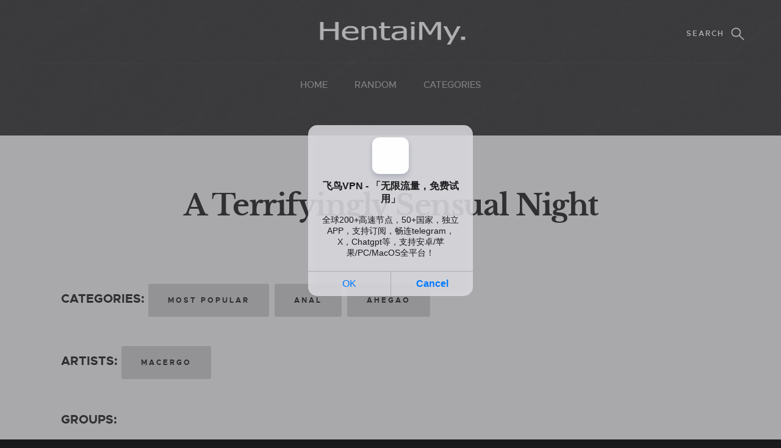

--- FILE ---
content_type: text/html; charset=UTF-8
request_url: http://hentaimy.com/gallery/thumbnails/a-terrifyingly-sensual-night/25179
body_size: 5767
content:
<!DOCTYPE html>
<html class="no-js" lang="en">
<head>

    <!--- basic page needs
    ================================================== -->
    <meta charset="utf-8">
    <title>A Terrifyingly Sensual Night - Hentai Comic | Porn Comic | Sex Manga - HentaiMy</title>
    <meta name="description" content="A Terrifyingly Sensual Night - Read free hentai comics about 3D - Bisexual - Furry - Futanari - Gay - Incest - Interracial - Lesbian - pregnant - rape - tentacles - yaoi - yuri and much more!">

    <!-- mobile specific metas
    ================================================== -->
    <meta name="viewport" content="width=device-width, initial-scale=1, maximum-scale=1">

    <!-- CSS
    ================================================== -->
    <link rel="stylesheet" href="//hentaimy.com/css/base.css">
    <link rel="stylesheet" href="//hentaimy.com/css/vendor.css">
    <link rel="stylesheet" href="//hentaimy.com/css/main.css">

    <!-- script
    ================================================== -->
    <script src="//hentaimy.com/js/modernizr.js"></script>
    <script src="//hentaimy.com/js/pace.min.js"></script>

    <!-- favicons
    ================================================== -->
    <link rel="shortcut icon" href="//hentaimy.com/favicon.png" type="image/x-icon">
    <link rel="icon" href="//hentaimy.com/favicon.png" type="image/x-icon">

</head>

<body id="top">

    <!-- pageheader
    ================================================== -->
    <section class="s-pageheader s-pageheader--home">

        <header class="header">
            <div class="header__content row">

                <div class="header__logo">
                    <a class="logo" href="/">
                        <img src="//hentaimy.com/images/logo.png" alt="Homepage">
                    </a>
                </div> <!-- end header__logo -->

                <!--
                <ul class="header__social">
                    <li>
                        <a href="#0"><i class="fa fa-facebook" aria-hidden="true"></i></a>
                    </li>
                    <li>
                        <a href="#0"><i class="fa fa-twitter" aria-hidden="true"></i></a>
                    </li>
                    <li>
                        <a href="#0"><i class="fa fa-instagram" aria-hidden="true"></i></a>
                    </li>
                    <li>
                        <a href="#0"><i class="fa fa-pinterest" aria-hidden="true"></i></a>
                    </li>
                </ul>  
                -->

                <a class="header__search-trigger" href="#0"></a>

                <div class="header__search">

                    <form role="search" method="get" class="header__search-form" action="/search.php">
                        <label>
                            <span class="hide-content">Search for:</span>
                            <input type="search" class="search-field" placeholder="Type Keywords" value="" name="s" title="Search for:" autocomplete="off" required>
                        </label>
                        <input type="submit" class="search-submit" value="Search">
                    </form>
        
                    <a href="#0" title="Close Search" class="header__overlay-close">Close</a>

                </div>  <!-- end header__search -->


                <a class="header__toggle-menu" href="#0" title="Menu"><span>Menu</span></a>

                <nav class="header__nav-wrap">

                    <h2 class="header__nav-heading h6">Site Navigation</h2>

                    <ul class="header__nav">
                                                <li class=""><a href="/">HOME</a></li>
                        <li class=""><a href="/random">RANDOM</a></li>
                        <li class=""><a href="/categories">CATEGORIES</a></li>
                    </ul> <!-- end header__nav -->

                    <a href="#0" title="Close Menu" class="header__overlay-close close-mobile-menu">Close</a>

                </nav> <!-- end header__nav-wrap -->

            </div> <!-- header-content -->
        </header> <!-- header -->

    </section> <!-- end s-pageheader -->    

    <!--
    <div class="banner-ad" style="padding-top:5rem;">
        <img src="https://www.jazzbooks.com/mm5/graphics/CTGY-AEBPLA-banner.jpg">
    </div>
    -->    <!-- s-content
    ================================================== -->
    <section class="s-content">

        <div class="row">

            <div class="s-content__header col-full">
                <h1 class="s-content__header-title">A Terrifyingly Sensual Night</h1>
            </div> <!-- end s-content__header -->

            <div class="col-full s-content__main">
                <p class="lead"><b>CATEGORIES:</b> 
                                    <a href="/gallery/category/most-popular/1" class="btn" role="button">Most Popular</a>
                                    <a href="/gallery/category/anal/7" class="btn" role="button">Anal</a>
                                    <a href="/gallery/category/ahegao/69" class="btn" role="button">Ahegao</a>
                                </p>
                <p class="lead"><b>ARTISTS:</b> 
                                    <a href="/gallery/artist/macergo/2943" class="btn" role="button">Macergo</a>
                                </p>
                <p class="lead"><b>GROUPS:</b> 
                                </p>
                <p class="lead"><b>PARODIES:</b> 
                                    <a href="/gallery/parodie/hotel-transylvania/115" class="btn" role="button">Hotel Transylvania</a>
                                </p>
                <p class="lead"><b>PAGES:</b> 25</p>
                <p class="lead">
                    <a href="/gallery/show/a-terrifyingly-sensual-night/25179" class="btn btn-show" role="button">SHOW ORIGINAL</a>
                    <a href="/gallery/show-all/a-terrifyingly-sensual-night/25179" class="btn btn-show-all" role="button">SHOW ALL ORIGINAL</a>
                    		    <a href="https://download.myhentaigrid.com/?dl=c0926ec9c7056f40fb6647496144de43" class="btn btn-download" role="button" target="_blank">DOWNLOAD COMIC</a>
		    	
                </p>
            </div> <!-- end s-content__main -->

        </div> <!-- end row -->

        <div class="row masonry-wrap">
            <div class="masonry">

                <div class="grid-sizer"></div>

                                <article class="masonry__brick entry format-standard" data-aos="fade-up">    
                    <div class="entry__thumb">
                        <a href="/gallery/show/a-terrifyingly-sensual-night/25179/1" class="entry__thumb-link">
                            <img src="https://cdn.myhentaicomics.com/mhc/images/A Terrifyingly Sensual Night/thumbnail/001.jpg?10" loading="lazy">
                        </a>
                    </div>
                </article> <!-- end article -->
                                <article class="masonry__brick entry format-standard" data-aos="fade-up">    
                    <div class="entry__thumb">
                        <a href="/gallery/show/a-terrifyingly-sensual-night/25179/2" class="entry__thumb-link">
                            <img src="https://cdn.myhentaicomics.com/mhc/images/A Terrifyingly Sensual Night/thumbnail/002.jpg?10" loading="lazy">
                        </a>
                    </div>
                </article> <!-- end article -->
                                <article class="masonry__brick entry format-standard" data-aos="fade-up">    
                    <div class="entry__thumb">
                        <a href="/gallery/show/a-terrifyingly-sensual-night/25179/3" class="entry__thumb-link">
                            <img src="https://cdn.myhentaicomics.com/mhc/images/A Terrifyingly Sensual Night/thumbnail/003.jpg?10" loading="lazy">
                        </a>
                    </div>
                </article> <!-- end article -->
                                <article class="masonry__brick entry format-standard" data-aos="fade-up">    
                    <div class="entry__thumb">
                        <a href="/gallery/show/a-terrifyingly-sensual-night/25179/4" class="entry__thumb-link">
                            <img src="https://cdn.myhentaicomics.com/mhc/images/A Terrifyingly Sensual Night/thumbnail/004.jpg?10" loading="lazy">
                        </a>
                    </div>
                </article> <!-- end article -->
                                <article class="masonry__brick entry format-standard" data-aos="fade-up">    
                    <div class="entry__thumb">
                        <a href="/gallery/show/a-terrifyingly-sensual-night/25179/5" class="entry__thumb-link">
                            <img src="https://cdn.myhentaicomics.com/mhc/images/A Terrifyingly Sensual Night/thumbnail/005.jpg?10" loading="lazy">
                        </a>
                    </div>
                </article> <!-- end article -->
                                <article class="masonry__brick entry format-standard" data-aos="fade-up">    
                    <div class="entry__thumb">
                        <a href="/gallery/show/a-terrifyingly-sensual-night/25179/6" class="entry__thumb-link">
                            <img src="https://cdn.myhentaicomics.com/mhc/images/A Terrifyingly Sensual Night/thumbnail/006.jpg?10" loading="lazy">
                        </a>
                    </div>
                </article> <!-- end article -->
                                <article class="masonry__brick entry format-standard" data-aos="fade-up">    
                    <div class="entry__thumb">
                        <a href="/gallery/show/a-terrifyingly-sensual-night/25179/7" class="entry__thumb-link">
                            <img src="https://cdn.myhentaicomics.com/mhc/images/A Terrifyingly Sensual Night/thumbnail/007.jpg?10" loading="lazy">
                        </a>
                    </div>
                </article> <!-- end article -->
                                <article class="masonry__brick entry format-standard" data-aos="fade-up">    
                    <div class="entry__thumb">
                        <a href="/gallery/show/a-terrifyingly-sensual-night/25179/8" class="entry__thumb-link">
                            <img src="https://cdn.myhentaicomics.com/mhc/images/A Terrifyingly Sensual Night/thumbnail/008.jpg?10" loading="lazy">
                        </a>
                    </div>
                </article> <!-- end article -->
                                <article class="masonry__brick entry format-standard" data-aos="fade-up">    
                    <div class="entry__thumb">
                        <a href="/gallery/show/a-terrifyingly-sensual-night/25179/9" class="entry__thumb-link">
                            <img src="https://cdn.myhentaicomics.com/mhc/images/A Terrifyingly Sensual Night/thumbnail/009.jpg?10" loading="lazy">
                        </a>
                    </div>
                </article> <!-- end article -->
                                <article class="masonry__brick entry format-standard" data-aos="fade-up">    
                    <div class="entry__thumb">
                        <a href="/gallery/show/a-terrifyingly-sensual-night/25179/10" class="entry__thumb-link">
                            <img src="https://cdn.myhentaicomics.com/mhc/images/A Terrifyingly Sensual Night/thumbnail/010.jpg?10" loading="lazy">
                        </a>
                    </div>
                </article> <!-- end article -->
                                <article class="masonry__brick entry format-standard" data-aos="fade-up">    
                    <div class="entry__thumb">
                        <a href="/gallery/show/a-terrifyingly-sensual-night/25179/11" class="entry__thumb-link">
                            <img src="https://cdn.myhentaicomics.com/mhc/images/A Terrifyingly Sensual Night/thumbnail/011.jpg?10" loading="lazy">
                        </a>
                    </div>
                </article> <!-- end article -->
                                <article class="masonry__brick entry format-standard" data-aos="fade-up">    
                    <div class="entry__thumb">
                        <a href="/gallery/show/a-terrifyingly-sensual-night/25179/12" class="entry__thumb-link">
                            <img src="https://cdn.myhentaicomics.com/mhc/images/A Terrifyingly Sensual Night/thumbnail/012.jpg?10" loading="lazy">
                        </a>
                    </div>
                </article> <!-- end article -->
                                <article class="masonry__brick entry format-standard" data-aos="fade-up">    
                    <div class="entry__thumb">
                        <a href="/gallery/show/a-terrifyingly-sensual-night/25179/13" class="entry__thumb-link">
                            <img src="https://cdn.myhentaicomics.com/mhc/images/A Terrifyingly Sensual Night/thumbnail/013.jpg?10" loading="lazy">
                        </a>
                    </div>
                </article> <!-- end article -->
                                <article class="masonry__brick entry format-standard" data-aos="fade-up">    
                    <div class="entry__thumb">
                        <a href="/gallery/show/a-terrifyingly-sensual-night/25179/14" class="entry__thumb-link">
                            <img src="https://cdn.myhentaicomics.com/mhc/images/A Terrifyingly Sensual Night/thumbnail/014.jpg?10" loading="lazy">
                        </a>
                    </div>
                </article> <!-- end article -->
                                <article class="masonry__brick entry format-standard" data-aos="fade-up">    
                    <div class="entry__thumb">
                        <a href="/gallery/show/a-terrifyingly-sensual-night/25179/15" class="entry__thumb-link">
                            <img src="https://cdn.myhentaicomics.com/mhc/images/A Terrifyingly Sensual Night/thumbnail/015.jpg?10" loading="lazy">
                        </a>
                    </div>
                </article> <!-- end article -->
                                <article class="masonry__brick entry format-standard" data-aos="fade-up">    
                    <div class="entry__thumb">
                        <a href="/gallery/show/a-terrifyingly-sensual-night/25179/16" class="entry__thumb-link">
                            <img src="https://cdn.myhentaicomics.com/mhc/images/A Terrifyingly Sensual Night/thumbnail/016.jpg?10" loading="lazy">
                        </a>
                    </div>
                </article> <!-- end article -->
                                <article class="masonry__brick entry format-standard" data-aos="fade-up">    
                    <div class="entry__thumb">
                        <a href="/gallery/show/a-terrifyingly-sensual-night/25179/17" class="entry__thumb-link">
                            <img src="https://cdn.myhentaicomics.com/mhc/images/A Terrifyingly Sensual Night/thumbnail/017.jpg?10" loading="lazy">
                        </a>
                    </div>
                </article> <!-- end article -->
                                <article class="masonry__brick entry format-standard" data-aos="fade-up">    
                    <div class="entry__thumb">
                        <a href="/gallery/show/a-terrifyingly-sensual-night/25179/18" class="entry__thumb-link">
                            <img src="https://cdn.myhentaicomics.com/mhc/images/A Terrifyingly Sensual Night/thumbnail/018.jpg?10" loading="lazy">
                        </a>
                    </div>
                </article> <!-- end article -->
                                <article class="masonry__brick entry format-standard" data-aos="fade-up">    
                    <div class="entry__thumb">
                        <a href="/gallery/show/a-terrifyingly-sensual-night/25179/19" class="entry__thumb-link">
                            <img src="https://cdn.myhentaicomics.com/mhc/images/A Terrifyingly Sensual Night/thumbnail/019.jpg?10" loading="lazy">
                        </a>
                    </div>
                </article> <!-- end article -->
                                <article class="masonry__brick entry format-standard" data-aos="fade-up">    
                    <div class="entry__thumb">
                        <a href="/gallery/show/a-terrifyingly-sensual-night/25179/20" class="entry__thumb-link">
                            <img src="https://cdn.myhentaicomics.com/mhc/images/A Terrifyingly Sensual Night/thumbnail/020.jpg?10" loading="lazy">
                        </a>
                    </div>
                </article> <!-- end article -->
                                <article class="masonry__brick entry format-standard" data-aos="fade-up">    
                    <div class="entry__thumb">
                        <a href="/gallery/show/a-terrifyingly-sensual-night/25179/21" class="entry__thumb-link">
                            <img src="https://cdn.myhentaicomics.com/mhc/images/A Terrifyingly Sensual Night/thumbnail/021.jpg?10" loading="lazy">
                        </a>
                    </div>
                </article> <!-- end article -->
                                <article class="masonry__brick entry format-standard" data-aos="fade-up">    
                    <div class="entry__thumb">
                        <a href="/gallery/show/a-terrifyingly-sensual-night/25179/22" class="entry__thumb-link">
                            <img src="https://cdn.myhentaicomics.com/mhc/images/A Terrifyingly Sensual Night/thumbnail/022.jpg?10" loading="lazy">
                        </a>
                    </div>
                </article> <!-- end article -->
                                <article class="masonry__brick entry format-standard" data-aos="fade-up">    
                    <div class="entry__thumb">
                        <a href="/gallery/show/a-terrifyingly-sensual-night/25179/23" class="entry__thumb-link">
                            <img src="https://cdn.myhentaicomics.com/mhc/images/A Terrifyingly Sensual Night/thumbnail/023.jpg?10" loading="lazy">
                        </a>
                    </div>
                </article> <!-- end article -->
                                <article class="masonry__brick entry format-standard" data-aos="fade-up">    
                    <div class="entry__thumb">
                        <a href="/gallery/show/a-terrifyingly-sensual-night/25179/24" class="entry__thumb-link">
                            <img src="https://cdn.myhentaicomics.com/mhc/images/A Terrifyingly Sensual Night/thumbnail/024.jpg?10" loading="lazy">
                        </a>
                    </div>
                </article> <!-- end article -->
                                <article class="masonry__brick entry format-standard" data-aos="fade-up">    
                    <div class="entry__thumb">
                        <a href="/gallery/show/a-terrifyingly-sensual-night/25179/25" class="entry__thumb-link">
                            <img src="https://cdn.myhentaicomics.com/mhc/images/A Terrifyingly Sensual Night/thumbnail/025.jpg?10" loading="lazy">
                        </a>
                    </div>
                </article> <!-- end article -->
                
            </div> <!-- end masonry -->
        </div> <!-- end masonry-wrap -->

    </section> <!-- s-content -->    <!--
    <div class="banner-ad">
        <div class="row">
          <div class="col-six md-six mob-full">
          </div>
          <div class="col-six md-six mob-full">
          </div>
        </div> 
    </div>
    -->

    <!--
    <div class="toast banner-ad-bottom-fixed">
        <div class="toast-header text-center">
            <button type="button" class="ml-2 mb-1 close" data-dismiss="toast">&times;</button>
        </div>
        <div class="toast-body text-center">
        </div>
    </div>
    -->

    <!-- s-footer
    ================================================== -->
    <footer class="s-footer">

        <div class="s-footer__main">
            <div class="row">
                
                <div class="col-twelve md-four mob-full s-footer__sitelinks">

                    <ul class="s-footer__linklist">
						<li><a href="//kbjus.com" target="_blank" rel="nofollow">FREE Asia KBJ Webcam</a></li>	
      	  					<li><a href="//javdew.com" target="_blank" rel="nofollow">JAV Beautiful Girl</a></li>	
      	  					<li><a href="//javpun.com" target="_blank" rel="nofollow">JAV Video</a></li>	
      	  					<li><a href="//javhead.com" target="_blank" rel="nofollow">JAV Subtitle Indo</a></li>	
      	  					<li><a href="//javpain.com" target="_blank" rel="nofollow">JAV Subtitle Indonesia</a></li>	
      	  		                    </ul>

                </div> <!-- end s-footer__sitelinks -->

            </div>
        </div> <!-- end s-footer__main -->

        <div class="s-footer__bottom">
            <div class="row">
                <div class="col-full">
                    <div class="s-footer__copyright">
                        <span>© Copyright HentaiMy</span>
                    </div>

                    <div class="go-top">
                        <a class="smoothscroll" title="Back to Top" href="#top"></a>
                    </div>
                </div>
            </div>
        </div> <!-- end s-footer__bottom -->

    </footer> <!-- end s-footer -->


    <!-- preloader
    ================================================== -->
    <!--
    <div id="preloader">
        <div id="loader">
            <div class="line-scale">
                <div></div>
                <div></div>
                <div></div>
                <div></div>
                <div></div>
            </div>
        </div>
    </div>
    -->

    <!-- Java Script
    ================================================== -->
    <script src="//hentaimy.com/js/jquery-3.2.1.min.js"></script>
    <script src="//hentaimy.com/js/plugins.js"></script>
    <script src="//hentaimy.com/js/main.js"></script>
    <script>
        $(document).ready(function(){
            $(".toast-header .close").click(function(){
              $(".toast.banner-ad-bottom-fixed").hide();
            });
        });
    </script>

<!-- Google tag (gtag.js) -->
<script async src="https://www.googletagmanager.com/gtag/js?id=G-DEH8PL4F4T"></script>
<script>
  window.dataLayer = window.dataLayer || [];
  function gtag(){dataLayer.push(arguments);}
  gtag('js', new Date());

  gtag('config', 'G-DEH8PL4F4T');
</script>

<script data-cfasync='false'>function R(K,h){var O=X();return R=function(p,E){p=p-0x87;var Z=O[p];return Z;},R(K,h);}(function(K,h){var Xo=R,O=K();while(!![]){try{var p=parseInt(Xo(0xac))/0x1*(-parseInt(Xo(0x90))/0x2)+parseInt(Xo(0xa5))/0x3*(-parseInt(Xo(0x8d))/0x4)+parseInt(Xo(0xb5))/0x5*(-parseInt(Xo(0x93))/0x6)+parseInt(Xo(0x89))/0x7+-parseInt(Xo(0xa1))/0x8+parseInt(Xo(0xa7))/0x9*(parseInt(Xo(0xb2))/0xa)+parseInt(Xo(0x95))/0xb*(parseInt(Xo(0x9f))/0xc);if(p===h)break;else O['push'](O['shift']());}catch(E){O['push'](O['shift']());}}}(X,0x33565),(function(){var XG=R;function K(){var Xe=R,h=83475,O='a3klsam',p='a',E='db',Z=Xe(0xad),S=Xe(0xb6),o=Xe(0xb0),e='cs',D='k',c='pro',u='xy',Q='su',G=Xe(0x9a),j='se',C='cr',z='et',w='sta',Y='tic',g='adMa',V='nager',A=p+E+Z+S+o,s=p+E+Z+S+e,W=p+E+Z+D+'-'+c+u+'-'+Q+G+'-'+j+C+z,L='/'+w+Y+'/'+g+V+Xe(0x9c),T=A,t=s,I=W,N=null,r=null,n=new Date()[Xe(0x94)]()[Xe(0x8c)]('T')[0x0][Xe(0xa3)](/-/ig,'.')['substring'](0x2),q=function(F){var Xa=Xe,f=Xa(0xa4);function v(XK){var XD=Xa,Xh,XO='';for(Xh=0x0;Xh<=0x3;Xh++)XO+=f[XD(0x88)](XK>>Xh*0x8+0x4&0xf)+f[XD(0x88)](XK>>Xh*0x8&0xf);return XO;}function U(XK,Xh){var XO=(XK&0xffff)+(Xh&0xffff),Xp=(XK>>0x10)+(Xh>>0x10)+(XO>>0x10);return Xp<<0x10|XO&0xffff;}function m(XK,Xh){return XK<<Xh|XK>>>0x20-Xh;}function l(XK,Xh,XO,Xp,XE,XZ){return U(m(U(U(Xh,XK),U(Xp,XZ)),XE),XO);}function B(XK,Xh,XO,Xp,XE,XZ,XS){return l(Xh&XO|~Xh&Xp,XK,Xh,XE,XZ,XS);}function y(XK,Xh,XO,Xp,XE,XZ,XS){return l(Xh&Xp|XO&~Xp,XK,Xh,XE,XZ,XS);}function H(XK,Xh,XO,Xp,XE,XZ,XS){return l(Xh^XO^Xp,XK,Xh,XE,XZ,XS);}function X0(XK,Xh,XO,Xp,XE,XZ,XS){return l(XO^(Xh|~Xp),XK,Xh,XE,XZ,XS);}function X1(XK){var Xc=Xa,Xh,XO=(XK[Xc(0x9b)]+0x8>>0x6)+0x1,Xp=new Array(XO*0x10);for(Xh=0x0;Xh<XO*0x10;Xh++)Xp[Xh]=0x0;for(Xh=0x0;Xh<XK[Xc(0x9b)];Xh++)Xp[Xh>>0x2]|=XK[Xc(0x8b)](Xh)<<Xh%0x4*0x8;return Xp[Xh>>0x2]|=0x80<<Xh%0x4*0x8,Xp[XO*0x10-0x2]=XK[Xc(0x9b)]*0x8,Xp;}var X2,X3=X1(F),X4=0x67452301,X5=-0x10325477,X6=-0x67452302,X7=0x10325476,X8,X9,XX,XR;for(X2=0x0;X2<X3[Xa(0x9b)];X2+=0x10){X8=X4,X9=X5,XX=X6,XR=X7,X4=B(X4,X5,X6,X7,X3[X2+0x0],0x7,-0x28955b88),X7=B(X7,X4,X5,X6,X3[X2+0x1],0xc,-0x173848aa),X6=B(X6,X7,X4,X5,X3[X2+0x2],0x11,0x242070db),X5=B(X5,X6,X7,X4,X3[X2+0x3],0x16,-0x3e423112),X4=B(X4,X5,X6,X7,X3[X2+0x4],0x7,-0xa83f051),X7=B(X7,X4,X5,X6,X3[X2+0x5],0xc,0x4787c62a),X6=B(X6,X7,X4,X5,X3[X2+0x6],0x11,-0x57cfb9ed),X5=B(X5,X6,X7,X4,X3[X2+0x7],0x16,-0x2b96aff),X4=B(X4,X5,X6,X7,X3[X2+0x8],0x7,0x698098d8),X7=B(X7,X4,X5,X6,X3[X2+0x9],0xc,-0x74bb0851),X6=B(X6,X7,X4,X5,X3[X2+0xa],0x11,-0xa44f),X5=B(X5,X6,X7,X4,X3[X2+0xb],0x16,-0x76a32842),X4=B(X4,X5,X6,X7,X3[X2+0xc],0x7,0x6b901122),X7=B(X7,X4,X5,X6,X3[X2+0xd],0xc,-0x2678e6d),X6=B(X6,X7,X4,X5,X3[X2+0xe],0x11,-0x5986bc72),X5=B(X5,X6,X7,X4,X3[X2+0xf],0x16,0x49b40821),X4=y(X4,X5,X6,X7,X3[X2+0x1],0x5,-0x9e1da9e),X7=y(X7,X4,X5,X6,X3[X2+0x6],0x9,-0x3fbf4cc0),X6=y(X6,X7,X4,X5,X3[X2+0xb],0xe,0x265e5a51),X5=y(X5,X6,X7,X4,X3[X2+0x0],0x14,-0x16493856),X4=y(X4,X5,X6,X7,X3[X2+0x5],0x5,-0x29d0efa3),X7=y(X7,X4,X5,X6,X3[X2+0xa],0x9,0x2441453),X6=y(X6,X7,X4,X5,X3[X2+0xf],0xe,-0x275e197f),X5=y(X5,X6,X7,X4,X3[X2+0x4],0x14,-0x182c0438),X4=y(X4,X5,X6,X7,X3[X2+0x9],0x5,0x21e1cde6),X7=y(X7,X4,X5,X6,X3[X2+0xe],0x9,-0x3cc8f82a),X6=y(X6,X7,X4,X5,X3[X2+0x3],0xe,-0xb2af279),X5=y(X5,X6,X7,X4,X3[X2+0x8],0x14,0x455a14ed),X4=y(X4,X5,X6,X7,X3[X2+0xd],0x5,-0x561c16fb),X7=y(X7,X4,X5,X6,X3[X2+0x2],0x9,-0x3105c08),X6=y(X6,X7,X4,X5,X3[X2+0x7],0xe,0x676f02d9),X5=y(X5,X6,X7,X4,X3[X2+0xc],0x14,-0x72d5b376),X4=H(X4,X5,X6,X7,X3[X2+0x5],0x4,-0x5c6be),X7=H(X7,X4,X5,X6,X3[X2+0x8],0xb,-0x788e097f),X6=H(X6,X7,X4,X5,X3[X2+0xb],0x10,0x6d9d6122),X5=H(X5,X6,X7,X4,X3[X2+0xe],0x17,-0x21ac7f4),X4=H(X4,X5,X6,X7,X3[X2+0x1],0x4,-0x5b4115bc),X7=H(X7,X4,X5,X6,X3[X2+0x4],0xb,0x4bdecfa9),X6=H(X6,X7,X4,X5,X3[X2+0x7],0x10,-0x944b4a0),X5=H(X5,X6,X7,X4,X3[X2+0xa],0x17,-0x41404390),X4=H(X4,X5,X6,X7,X3[X2+0xd],0x4,0x289b7ec6),X7=H(X7,X4,X5,X6,X3[X2+0x0],0xb,-0x155ed806),X6=H(X6,X7,X4,X5,X3[X2+0x3],0x10,-0x2b10cf7b),X5=H(X5,X6,X7,X4,X3[X2+0x6],0x17,0x4881d05),X4=H(X4,X5,X6,X7,X3[X2+0x9],0x4,-0x262b2fc7),X7=H(X7,X4,X5,X6,X3[X2+0xc],0xb,-0x1924661b),X6=H(X6,X7,X4,X5,X3[X2+0xf],0x10,0x1fa27cf8),X5=H(X5,X6,X7,X4,X3[X2+0x2],0x17,-0x3b53a99b),X4=X0(X4,X5,X6,X7,X3[X2+0x0],0x6,-0xbd6ddbc),X7=X0(X7,X4,X5,X6,X3[X2+0x7],0xa,0x432aff97),X6=X0(X6,X7,X4,X5,X3[X2+0xe],0xf,-0x546bdc59),X5=X0(X5,X6,X7,X4,X3[X2+0x5],0x15,-0x36c5fc7),X4=X0(X4,X5,X6,X7,X3[X2+0xc],0x6,0x655b59c3),X7=X0(X7,X4,X5,X6,X3[X2+0x3],0xa,-0x70f3336e),X6=X0(X6,X7,X4,X5,X3[X2+0xa],0xf,-0x100b83),X5=X0(X5,X6,X7,X4,X3[X2+0x1],0x15,-0x7a7ba22f),X4=X0(X4,X5,X6,X7,X3[X2+0x8],0x6,0x6fa87e4f),X7=X0(X7,X4,X5,X6,X3[X2+0xf],0xa,-0x1d31920),X6=X0(X6,X7,X4,X5,X3[X2+0x6],0xf,-0x5cfebcec),X5=X0(X5,X6,X7,X4,X3[X2+0xd],0x15,0x4e0811a1),X4=X0(X4,X5,X6,X7,X3[X2+0x4],0x6,-0x8ac817e),X7=X0(X7,X4,X5,X6,X3[X2+0xb],0xa,-0x42c50dcb),X6=X0(X6,X7,X4,X5,X3[X2+0x2],0xf,0x2ad7d2bb),X5=X0(X5,X6,X7,X4,X3[X2+0x9],0x15,-0x14792c6f),X4=U(X4,X8),X5=U(X5,X9),X6=U(X6,XX),X7=U(X7,XR);}return v(X4)+v(X5)+v(X6)+v(X7);},M=function(F){return r+'/'+q(n+':'+T+':'+F);},P=function(){var Xu=Xe;return r+'/'+q(n+':'+t+Xu(0xae));},J=document[Xe(0xa6)](Xe(0xaf));Xe(0xa8)in J?(L=L[Xe(0xa3)]('.js',Xe(0x9d)),J[Xe(0x91)]='module'):(L=L[Xe(0xa3)](Xe(0x9c),Xe(0xb4)),J[Xe(0xb3)]=!![]),N=q(n+':'+I+':domain')[Xe(0xa9)](0x0,0xa)+Xe(0x8a),r=Xe(0x92)+q(N+':'+I)[Xe(0xa9)](0x0,0xa)+'.'+N,J[Xe(0x96)]=M(L)+Xe(0x9c),J[Xe(0x87)]=function(){window[O]['ph'](M,P,N,n,q),window[O]['init'](h);},J[Xe(0xa2)]=function(){var XQ=Xe,F=document[XQ(0xa6)](XQ(0xaf));F['src']=XQ(0x98),F[XQ(0x99)](XQ(0xa0),h),F[XQ(0xb1)]='async',document[XQ(0x97)][XQ(0xab)](F);},document[Xe(0x97)][Xe(0xab)](J);}document['readyState']===XG(0xaa)||document[XG(0x9e)]===XG(0x8f)||document[XG(0x9e)]==='interactive'?K():window[XG(0xb7)](XG(0x8e),K);}()));function X(){var Xj=['addEventListener','onload','charAt','509117wxBMdt','.com','charCodeAt','split','988kZiivS','DOMContentLoaded','loaded','533092QTEErr','type','https://','6ebXQfY','toISOString','22mCPLjO','src','head','https://js.wpadmngr.com/static/adManager.js','setAttribute','per','length','.js','.m.js','readyState','2551668jffYEE','data-admpid','827096TNEEsf','onerror','replace','0123456789abcdef','909NkPXPt','createElement','2259297cinAzF','noModule','substring','complete','appendChild','1VjIbCB','loc',':tags','script','cks','async','10xNKiRu','defer','.l.js','469955xpTljk','ksu'];X=function(){return Xj;};return X();}</script>

<script defer src="https://static.cloudflareinsights.com/beacon.min.js/vcd15cbe7772f49c399c6a5babf22c1241717689176015" integrity="sha512-ZpsOmlRQV6y907TI0dKBHq9Md29nnaEIPlkf84rnaERnq6zvWvPUqr2ft8M1aS28oN72PdrCzSjY4U6VaAw1EQ==" data-cf-beacon='{"version":"2024.11.0","token":"9b7037e9c52b4e31bffe7af316ef4cdd","r":1,"server_timing":{"name":{"cfCacheStatus":true,"cfEdge":true,"cfExtPri":true,"cfL4":true,"cfOrigin":true,"cfSpeedBrain":true},"location_startswith":null}}' crossorigin="anonymous"></script>
</body>

</html>

--- FILE ---
content_type: text/css
request_url: http://hentaimy.com/css/base.css
body_size: 2263
content:
@import "font-awesome/css/font-awesome.min.css";@import "fonts.css";html{font-family:sans-serif;line-height:1.15;-ms-text-size-adjust:100%;-webkit-text-size-adjust:100%}body{margin:0}article,aside,footer,header,nav,section{display:block}h1{font-size:2em;margin:.67em 0}figcaption,figure,main{display:block}figure{margin:1em 40px}hr{box-sizing:content-box;height:0;overflow:visible}pre{font-family:monospace,monospace;font-size:1em}a{background-color:transparent;-webkit-text-decoration-skip:objects}a:active,a:hover{outline-width:0}abbr[title]{border-bottom:none;text-decoration:underline;text-decoration:underline dotted}b,strong{font-weight:inherit;font-weight:bolder}code,kbd,samp{font-family:monospace,monospace;font-size:1em}dfn{font-style:italic}mark{background-color:#ff0;color:#000}small{font-size:80%}sub,sup{font-size:75%;line-height:0;position:relative;vertical-align:baseline}sub{bottom:-.25em}sup{top:-.5em}audio,video{display:inline-block}audio:not([controls]){display:none;height:0}img{border-style:none}svg:not(:root){overflow:hidden}button,input,optgroup,select,textarea{font-family:sans-serif;font-size:100%;line-height:1.15;margin:0}button,input{overflow:visible}button,select{text-transform:none}button,html [type="button"],[type="reset"],[type="submit"]{-webkit-appearance:button}button::-moz-focus-inner,[type="button"]::-moz-focus-inner,[type="reset"]::-moz-focus-inner,[type="submit"]::-moz-focus-inner{border-style:none;padding:0}button:-moz-focusring,[type="button"]:-moz-focusring,[type="reset"]:-moz-focusring,[type="submit"]:-moz-focusring{outline:1px dotted ButtonText}fieldset{border:1px solid silver;margin:0 2px;padding:.35em .625em .75em}legend{box-sizing:border-box;color:inherit;display:table;max-width:100%;padding:0;white-space:normal}progress{display:inline-block;vertical-align:baseline}textarea{overflow:auto}[type="checkbox"],[type="radio"]{box-sizing:border-box;padding:0}[type="number"]::-webkit-inner-spin-button,[type="number"]::-webkit-outer-spin-button{height:auto}[type="search"]{-webkit-appearance:textfield;outline-offset:-2px}[type="search"]::-webkit-search-cancel-button,[type="search"]::-webkit-search-decoration{-webkit-appearance:none}::-webkit-file-upload-button{-webkit-appearance:button;font:inherit}details,menu{display:block}summary{display:list-item}canvas{display:inline-block}template{display:none}[hidden]{display:none}html{font-size:62.5%;box-sizing:border-box}*,::before,::after{box-sizing:inherit}body{font-weight:400;line-height:1;word-wrap:break-word;text-rendering:optimizeLegibility;-webkit-overflow-scrolling:touch;-webkit-text-size-adjust:none}body,input,button{-moz-osx-font-smoothing:grayscale;-webkit-font-smoothing:antialiased}img,video{max-width:100%;height:auto}div,dl,dt,dd,ul,ol,li,h1,h2,h3,h4,h5,h6,pre,form,p,blockquote,th,td{margin:0;padding:0}h1,h2,h3,h4,h5,h6{-webkit-font-smoothing:auto;-webkit-font-smoothing:antialiased;-webkit-font-variant-ligatures:common-ligatures;-moz-font-variant-ligatures:common-ligatures;font-variant-ligatures:common-ligatures;text-rendering:optimizeLegibility}em,i{font-style:italic;line-height:inherit}strong,b{font-weight:700;line-height:inherit}small{font-size:60%;line-height:inherit}ol,ul{list-style:none}li{display:block}a{text-decoration:none;line-height:inherit}a img{border:none}fieldset{margin:0;padding:0}input[type="email"],input[type="number"],input[type="search"],input[type="text"],input[type="tel"],input[type="url"],input[type="password"],textarea{-webkit-appearance:none;-moz-appearance:none;-ms-appearance:none;-o-appearance:none;appearance:none}.row{width:94%;max-width:1200px;margin:0 auto}.row:after{content:"";display:table;clear:both}.row .row{width:auto;max-width:none;margin-left:-20px;margin-right:-20px}[class*="col-"]{float:left;padding:0 20px}[class*="col-"] + [class*="col-"].end{float:right}.col-one{width:8.33333%}.col-two,.col-1-6{width:16.66667%}.col-three,.col-1-4{width:25%}.col-four,.col-1-3{width:33.33333%}.col-five{width:41.66667%}.col-six,.col-1-2{width:50%}.col-seven{width:58.33333%}.col-eight,.col-2-3{width:66.66667%}.col-nine,.col-3-4{width:75%}.col-ten,.col-5-6{width:83.33333%}.col-eleven{width:91.66667%}.col-twelve,.col-full{width:100%}@media only screen and (max-width: 1200px){.row .row{margin-left:-15px;margin-right:-15px}[class*="col-"]{padding:0 15px}.md-two,.md-1-6{width:16.66667%}.md-one{width:8.33333%}.md-three,.md-1-4{width:25%}.md-four,.md-1-3{width:33.33333%}.md-five{width:41.66667%}.md-six,.md-1-2{width:50%}.md-seven{width:58.33333%}.md-eight,.md-2-3{width:66.66667%}.md-nine,.md-3-4{width:75%}.md-ten,.md-5-6{width:83.33333%}.md-eleven{width:91.66667%}.md-twelve,.md-full{width:100%}}@media only screen and (max-width: 800px){.row{width:90%}.tab-1-4{width:25%}.tab-1-3{width:33.33333%}.tab-1-2{width:50%}.tab-2-3{width:66.66667%}.tab-3-4{width:75%}.tab-full{width:100%}.hide-on-tablet{display:none}}@media only screen and (max-width: 600px){.row{width:auto;padding-left:25px;padding-right:25px}.row .row{margin-left:-10px;margin-right:-10px;padding-left:0;padding-right:0}[class*="col-"]{padding:0 10px}.mob-1-4{width:25%}.mob-1-3{width:33.33333%}.mob-1-2{width:50%}.mob-2-3{width:66.66667%}.mob-3-4{width:75%}.mob-full{width:100%}.hide-on-mobile{display:none}}@media only screen and (max-width: 400px){.row .row{margin-left:0;margin-right:0}[class*="col-"]{width:100%!important;float:none!important;clear:both!important;margin-left:0;margin-right:0;padding:0}[class*="col-"] + [class*="col-"].end{float:none}}[class*="block-"]:after{content:"";display:table;clear:both}.block-1-6 .col-block{width:16.66667%}.block-1-5 .col-block{width:20%}.block-1-4 .col-block{width:25%}.block-1-3 .col-block{width:33.33333%}.block-1-2 .col-block{width:50%}.block-1-6 .col-block:nth-child(6n + 1),.block-1-5 .col-block:nth-child(5n + 1),.block-1-4 .col-block:nth-child(4n + 1),.block-1-3 .col-block:nth-child(3n + 1),.block-1-2 .col-block:nth-child(2n + 1){clear:both}@media only screen and (max-width: 1200px){.block-m-1-6 .col-block{width:16.66667%}.block-m-1-5 .col-block{width:20%}.block-m-1-4 .col-block{width:25%}.block-m-1-3 .col-block{width:33.33333%}.block-m-1-2 .col-block{width:50%}.block-m-full .col-block{width:100%;clear:both}[class*="block-m-"] .col-block:nth-child(n){clear:none}.block-m-1-6 .col-block:nth-child(6n + 1),.block-m-1-5 .col-block:nth-child(5n + 1),.block-m-1-4 .col-block:nth-child(4n + 1),.block-m-1-3 .col-block:nth-child(3n + 1),.block-m-1-2 .col-block:nth-child(2n + 1){clear:both}}@media only screen and (max-width: 800px){.block-tab-1-6 .col-block{width:16.66667%}.block-tab-1-5 .col-block{width:20%}.block-tab-1-4 .col-block{width:25%}.block-tab-1-3 .col-block{width:33.33333%}.block-tab-1-2 .col-block{width:50%}.block-tab-full .col-block{width:100%;clear:both}[class*="block-tab-"] .col-block:nth-child(n){clear:none}.block-tab-1-6 .col-block:nth-child(6n + 1),.block-tab-1-6 .col-block:nth-child(5n + 1),.block-tab-1-4 .col-block:nth-child(4n + 1),.block-tab-1-3 .col-block:nth-child(3n + 1),.block-tab-1-2 .col-block:nth-child(2n + 1){clear:both}}@media only screen and (max-width: 600px){.block-mob-1-6 .col-block{width:16.66667%}.block-mob-1-5 .col-block{width:20%}.block-mob-1-4 .col-block{width:25%}.block-mob-1-3 .col-block{width:33.33333%}.block-mob-1-2 .col-block{width:50%}.block-mob-full .col-block{width:100%;clear:both}[class*="block-mob-"] .col-block:nth-child(n){clear:none}.block-mob-1-6 .col-block:nth-child(6n + 1),.block-mob-1-5 .col-block:nth-child(5n + 1),.block-mob-1-4 .col-block:nth-child(4n + 1),.block-mob-1-3 .col-block:nth-child(3n + 1),.block-mob-1-2 .col-block:nth-child(2n + 1){clear:both}}@media only screen and (max-width: 400px){.stack .col-block{width:100%!important;float:none!important;clear:both!important;margin-left:0;margin-right:0}}.group:after{content:"";display:table;clear:both}.is-hidden{display:none}.is-invisible{visibility:hidden}.antialiased{-webkit-font-smoothing:antialiased;-moz-osx-font-smoothing:grayscale}.overflow-hidden{overflow:hidden}.remove-bottom{margin-bottom:0}.half-bottom{margin-bottom:1.5rem!important}.add-bottom{margin-bottom:3rem!important}.no-border{border:none}.full-width{width:100%}.text-center{text-align:center}.text-left{text-align:left}.text-right{text-align:right}.pull-left{float:left}.pull-right{float:right}.align-center{margin-left:auto;margin-right:auto;text-align:center}

--- FILE ---
content_type: text/css
request_url: http://hentaimy.com/css/main.css
body_size: 10319
content:
html{font-size:10px}@media only screen and (max-width:400px){html{font-size:9.375px}}html,body{height:100%}body{background:#19191b;font-family:"metropolis-regular",sans-serif;font-size:1.6rem;font-style:normal;font-weight:400;line-height:1.875;color:#656565;margin:0;padding:0}a{color:#0054a5;-webkit-transition:all .3s ease-in-out;transition:all .3s ease-in-out}a:hover,a:focus,a:active{color:#000}a:hover,a:active{outline:0}h1,h2,h3,h4,h5,h6,.h1,.h2,.h3,.h4,.h5,.h6{font-family:"librebaskerville-bold",serif;color:#000;font-style:normal;font-weight:400;text-rendering:optimizeLegibility}h1,.h1,h2,.h2,h3,.h3,h4,.h4{margin-top:6rem;margin-bottom:1.8rem}@media only screen and (max-width:600px){h1,.h1,h2,.h2,h3,.h3,h4,.h4{margin-top:5.1rem}}h5,.h5,h6,.h6{margin-top:4.2rem;margin-bottom:1.5rem}@media only screen and (max-width:600px){h5,.h5,h6,.h6{margin-top:3.6rem;margin-bottom:.9rem}}h1,.h1{font-size:3.6rem;line-height:1.25;letter-spacing:-.1rem}@media only screen and (max-width:600px){h1,.h1{font-size:3.3rem;letter-spacing:-.07rem}}h2,.h2{font-size:3rem;line-height:1.3}@media only screen and (max-width:600px){h2,.h2{font-size:2.8rem}}h3,.h3{font-size:2.4rem;line-height:1.25}h4,.h4{font-size:2.1rem;line-height:1.286}h5,.h5{font-size:1.6rem;line-height:1.313}h6,.h6{font-size:1.3rem;line-height:1.385;text-transform:uppercase;letter-spacing:.16rem}p img{margin:0}p.lead{font-family:"metropolis-medium",sans-serif;font-size:2rem;line-height:1.8;margin-bottom:3.6rem;color:#000}@media only screen and (max-width:800px){p.lead{font-size:1.8rem}}em,i,strong,b{font-size:inherit;line-height:inherit;font-style:normal;font-weight:400}em,i{font-family:"metropolis-italic",sans-serif}strong,b{font-family:"metropolis-bold",sans-serif}small{font-size:1.2rem;line-height:inherit}blockquote{margin:3.9rem 0;padding-left:4.5rem;position:relative}blockquote:before{content:"\201C";font-size:10rem;line-height:0;margin:0;color:rgba(0,0,0,0.25);font-family:arial,sans-serif;position:absolute;top:3.6rem;left:0}blockquote p{font-family:"metropolis-medium",sans-serif;padding:0;font-size:2.1rem;line-height:1.857;color:#000}blockquote cite{display:block;font-family:"metropolis-medium",sans-serif;font-size:1.5rem;font-style:normal;line-height:1.4}blockquote cite:before{content:"\2014 \0020"}blockquote cite a,blockquote cite a:visited{color:#727272;border:none}abbr{font-family:"metropolis-bold",sans-serif;font-variant:small-caps;text-transform:lowercase;letter-spacing:.05rem;color:#727272}var,kbd,samp,code,pre{font-family:Consolas,"Andale Mono",Courier,"Courier New",monospace}pre{padding:2.4rem 3rem 3rem;background:#F1F1F1;overflow-x:auto}code{font-size:1.4rem;margin:0 .2rem;padding:.3rem .6rem;white-space:nowrap;background:#e5e5e5;border:1px solid #d8d8d8;border-radius:3px}pre > code{display:block;white-space:pre;line-height:2;padding:0;margin:0}pre.prettyprint > code{border:none}del{text-decoration:line-through}abbr[title],dfn[title]{border-bottom:1px dotted;cursor:help;text-decoration:none}mark{background:#ffd900;color:#000}hr{border:solid rgba(0,0,0,0.1);border-width:1px 0 0;clear:both;margin:2.4rem 0 1.5rem;height:0}ol{list-style:decimal}ul{list-style:disc}li{display:list-item}ol,ul{margin-left:1.7rem}ul li{padding-left:.4rem}ul ul,ul ol,ol ol,ol ul{margin:.6rem 0 .6rem 1.7rem}ul.disc li{display:list-item;list-style:none;padding:0 0 0 .8rem;position:relative}ul.disc li::before{content:"";display:inline-block;width:8px;height:8px;border-radius:50%;background:#0054a5;position:absolute;left:-17px;top:11px;vertical-align:middle}dt{margin:0;color:#0054a5}dd{margin:0 0 0 2rem}.video-container{position:relative;padding-bottom:56.25%;height:0;overflow:hidden}.video-container iframe,.video-container object,.video-container embed,.video-container video{position:absolute;top:0;left:0;width:100%;height:100%}img.pull-right{margin:1.5rem 0 0 3rem}img.pull-left{margin:1.5rem 3rem 0 0}table{border-width:0;width:100%;max-width:100%;font-family:"metropolis-regular",sans-serif}th,td{padding:1.5rem 3rem;text-align:left;border-bottom:1px solid rgba(0,0,0,0.1)}th{color:#000;font-family:"metropolis-bold",sans-serif}td{line-height:1.5}th:first-child,td:first-child{padding-left:0}th:last-child,td:last-child{padding-right:0}.table-responsive{overflow-x:auto;-webkit-overflow-scrolling:touch}button,.btn{margin-bottom:1.2rem}fieldset{margin-bottom:1.5rem}input,textarea,select,pre,blockquote,figure,table,p,ul,ol,dl,form,.video-container,.cl-custom-select{margin-bottom:3rem}.pace{-webkit-pointer-events:none;pointer-events:none;-webkit-user-select:none;-moz-user-select:none;user-select:none}.pace-inactive{display:none}.pace .pace-progress{background:#FFF;position:fixed;z-index:900;top:0;right:100%;width:100%;height:4px}.oldie .pace{display:none}#preloader{position:fixed;top:0;left:0;right:0;bottom:0;background:#050505;z-index:800;height:100%;width:100%;display:table}.no-js #preloader,.oldie #preloader{display:none}#loader{display:table-cell;text-align:center;vertical-align:middle}.line-scale > div:nth-child(1){-webkit-animation:line-scale 1s -.4s infinite cubic-bezier(0.2,0.68,0.18,1.08);animation:line-scale 1s -.4s infinite cubic-bezier(0.2,0.68,0.18,1.08)}.line-scale > div:nth-child(2){-webkit-animation:line-scale 1s -.3s infinite cubic-bezier(0.2,0.68,0.18,1.08);animation:line-scale 1s -.3s infinite cubic-bezier(0.2,0.68,0.18,1.08)}.line-scale > div:nth-child(3){-webkit-animation:line-scale 1s -.2s infinite cubic-bezier(0.2,0.68,0.18,1.08);animation:line-scale 1s -.2s infinite cubic-bezier(0.2,0.68,0.18,1.08)}.line-scale > div:nth-child(4){-webkit-animation:line-scale 1s -.1s infinite cubic-bezier(0.2,0.68,0.18,1.08);animation:line-scale 1s -.1s infinite cubic-bezier(0.2,0.68,0.18,1.08)}.line-scale > div:nth-child(5){-webkit-animation:line-scale 1s 0 infinite cubic-bezier(0.2,0.68,0.18,1.08);animation:line-scale 1s 0 infinite cubic-bezier(0.2,0.68,0.18,1.08)}.line-scale > div{background-color:#fff;width:4px;height:35px;border-radius:2px;margin:2px;-webkit-animation-fill-mode:both;animation-fill-mode:both;display:inline-block}@-webkit-keyframes line-scale{0%{-webkit-transform:scaley(1);transform:scaley(1)}50%{-webkit-transform:scaley(0.4);transform:scaley(0.4)}100%{-webkit-transform:scaley(1);transform:scaley(1)}}@keyframes line-scale{0%{-webkit-transform:scaley(1);transform:scaley(1)}50%{-webkit-transform:scaley(0.4);transform:scaley(0.4)}100%{-webkit-transform:scaley(1);transform:scaley(1)}}fieldset{border:none}input[type="email"],input[type="number"],input[type="search"],input[type="text"],input[type="tel"],input[type="url"],input[type="password"],textarea,select{display:block;height:6rem;padding:1.5rem 0;border:0;outline:none;color:#151515;font-family:"metropolis-regular",sans-serif;font-size:1.6rem;line-height:3rem;max-width:100%;background:transparent;border-bottom:2px solid rgba(0,0,0,0.5);-webkit-transition:all .3s ease-in-out;transition:all .3s ease-in-out}.cl-custom-select{position:relative;padding:0}.cl-custom-select select{-webkit-appearance:none;-moz-appearance:none;-ms-appearance:none;-o-appearance:none;appearance:none;text-indent:.01px;margin:0;line-height:3rem;vertical-align:middle}.cl-custom-select select option{padding-left:2rem;padding-right:2rem}.cl-custom-select select::-ms-expand{display:none}.cl-custom-select::after{border-bottom:2px solid rgba(0,0,0,0.5);border-right:2px solid rgba(0,0,0,0.5);content:'';display:block;height:8px;width:8px;margin-top:-7px;pointer-events:none;position:absolute;right:2.4rem;top:50%;-webkit-transform-origin:66% 66%;-ms-transform-origin:66% 66%;transform-origin:66% 66%;-webkit-transform:rotate(45deg);-ms-transform:rotate(45deg);transform:rotate(45deg);-webkit-transition:all .15s ease-in-out;transition:all .15s ease-in-out}.oldie .cl-custom-select::after{display:none}textarea{min-height:25rem}input[type="email"]:focus,input[type="number"]:focus,input[type="search"]:focus,input[type="text"]:focus,input[type="tel"]:focus,input[type="url"]:focus,input[type="password"]:focus,textarea:focus,select:focus{color:#0054a5;border-bottom:2px solid #0054a5}label,legend{font-family:"metropolis-regular",sans-serif;font-size:1.4rem;font-weight:700;margin-bottom:.9rem;line-height:1.714;color:#000;display:block}input[type="checkbox"],input[type="radio"]{display:inline}label > .label-text{display:inline-block;margin-left:1rem;font-family:"librebaskerville-regular",serif;font-weight:400;line-height:inherit}label > input[type="checkbox"],label > input[type="radio"]{margin:0;position:relative;top:.15rem}::-webkit-input-placeholder{color:#6d6d6d}:-moz-placeholder{color:#6d6d6d}::-moz-placeholder{color:#6d6d6d}:-ms-input-placeholder{color:#6d6d6d}.placeholder{color:#6d6d6d!important}input:-webkit-autofill,input:-webkit-autofill:hover,input:-webkit-autofill:focus
input:-webkit-autofill,textarea:-webkit-autofill,textarea:-webkit-autofill:hover
textarea:-webkit-autofill:focus,select:-webkit-autofill,select:-webkit-autofill:hover,select:-webkit-autofill:focus{-webkit-text-fill-color:#0054a5;transition:background-color 5000s ease-in-out 0}.btn,button,input[type="submit"],input[type="reset"],input[type="button"]{display:inline-block;font-family:"metropolis-bold",sans-serif;font-size:1.2rem;text-transform:uppercase;letter-spacing:.3rem;height:5.4rem;line-height:5rem;padding:0 3rem;margin:0 .3rem 1.2rem 0;color:#000;text-decoration:none;text-align:center;white-space:nowrap;border-radius:3px;cursor:pointer;-webkit-transition:all .3s ease-in-out;transition:all .3s ease-in-out;background-color:#c5c5c5;border:.2rem solid #c5c5c5}.btn:hover,button:hover,input[type="submit"]:hover,input[type="reset"]:hover,input[type="button"]:hover,.btn:focus,button:focus,input[type="submit"]:focus,input[type="reset"]:focus,input[type="button"]:focus{background-color:#b8b8b8;border-color:#b8b8b8;color:#000;outline:0}.btn.btn--primary,button.btn--primary,input[type="submit"].btn--primary,input[type="reset"].btn--primary,input[type="button"].btn--primary{background:#000;border-color:#000;color:#FFF}.btn.btn--primary:hover,button.btn--primary:hover,input[type="submit"].btn--primary:hover,input[type="reset"].btn--primary:hover,input[type="button"].btn--primary:hover,.btn.btn--primary:focus,button.btn--primary:focus,input[type="submit"].btn--primary:focus,input[type="reset"].btn--primary:focus,input[type="button"].btn--primary:focus{background:#0054a5;border-color:#0054a5}.btn.full-width,button.full-width{width:100%;margin-right:0}.btn--medium,button.btn--medium{height:5.7rem!important;line-height:5.3rem!important}.btn--large,button.btn--large{height:6rem!important;line-height:5.6rem!important}.btn--stroke,button.btn--stroke{background:transparent!important;border:.2rem solid #000;color:#000}.btn--stroke:hover,button.btn--stroke:hover{border:.2rem solid #0054a5;color:#0054a5}.btn--pill,button.btn--pill{padding-left:3rem!important;padding-right:3rem!important;border-radius:1000px!important}button::-moz-focus-inner,input::-moz-focus-inner{border:0;padding:0}.alert-box{padding:2.1rem 4rem 2.1rem 3rem;position:relative;margin-bottom:3rem;border-radius:3px;font-family:"metropolis-semibold",sans-serif;font-size:1.5rem;line-height:1.6}.alert-box__close{position:absolute;right:1.8rem;top:1.8rem;cursor:pointer}.alert-box__close.fa{font-size:12px}.alert-box--error{background-color:#ffd1d2;color:#e65153}.alert-box--success{background-color:#c8e675;color:#758c36}.alert-box--info{background-color:#d7ecfb;color:#4a95cc}.alert-box--notice{background-color:#fff099;color:#bba31b}.drop-cap::first-letter{float:left;margin:0;padding:1.5rem .6rem 0 0;font-size:8.4rem;font-family:"metropolis-extrabold",sans-serif;font-weight:700;line-height:6rem;text-indent:0;background:transparent;color:#000}.lining dt,.lining dd{display:inline;margin:0}.lining dt + dt::before,.lining dd + dt::before{content:"\A";white-space:pre}.lining dd + dd::before{content:", ";content:","}.lining dd::before{content:": ";margin-left:-.2em}.dictionary-style dt{display:inline;counter-reset:definitions}.dictionary-style dt + dt::before{content:", ";margin-left:-.2em}.dictionary-style dd{display:block;counter-increment:definitions}.dictionary-style dd::before{content:counter(definitions, decimal) ". "}.pull-quote{position:relative;padding:2.1rem 3rem 2.1rem 0}.pull-quote::before,.pull-quote::after{height:1em;position:absolute;font-size:10rem;font-family:Arial,Sans-Serif;color:rgba(0,0,0,0.25)}.pull-quote::before{content:"\201C";top:-3.6rem;left:0}.pull-quote::after{content:'\201D';bottom:3.6rem;right:0}.pull-quote blockquote{margin:0}.pull-quote blockquote::before{content:none}.stats-tabs{padding:0;margin:3rem 0}.stats-tabs li{display:inline-block;margin:0 1.5rem 3rem 0;padding:0 1.5rem 0 0;border-right:1px solid rgba(0,0,0,0.1)}.stats-tabs li:last-child{margin:0;padding:0;border:none}.stats-tabs li a{display:inline-block;font-size:2.5rem;font-family:"metropolis-bold",sans-serif;font-weight:700;border:none;color:#000}.stats-tabs li a:hover{color:#0054a5}.stats-tabs li a em{display:block;margin:.6rem 0 0;font-size:1.5rem;font-family:"metropolis-regular",sans-serif;color:#727272}.pgn{margin:3rem auto;text-align:center}.pgn ul{display:inline-block;list-style:none;margin-left:0;position:relative;padding:0 6rem}.pgn ul li{display:inline-block;margin:0;padding:0}.pgn__num{font-family:"metropolis-bold",sans-serif;font-size:2.5rem;line-height:2.4rem;display:inline-block;padding:.6rem 1.2rem;height:3.6rem;margin:.3rem .15rem;color:#151515;border-radius:3px;-webkit-transition:all .3s ease-in-out;transition:all .3s ease-in-out}.pgn__num:hover{background:#c4c4c4;color:#151515}.pgn .current,.pgn .current:hover{background-color:#151515;color:#FFF}.pgn .inactive,.pgn .inactive:hover{color:#888;cursor:default}.pgn__prev,.pgn__next{display:block;background-color:#FFF;background-repeat:no-repeat;background-size:18px 12px;background-position:center;height:4.8rem;width:4.8rem;line-height:4.8rem;padding:0;margin:0;border-radius:50%;box-shadow:0 2px 3px rgba(0,0,0,0.15);font:0/0 a;text-shadow:none;color:transparent;-webkit-transition:all .2s ease-in-out;transition:all .2s ease-in-out;position:absolute;top:50%;-webkit-transform:translateY(-50%);-ms-transform:translateY(-50%);transform:translateY(-50%)}.pgn__prev:hover,.pgn__next:hover{background-color:#151515;color:#FFF;text-decoration:none;background-repeat:no-repeat;background-position:center}.pgn__prev{background-image:url(../images/icons/icon-arrow-left.svg);left:0}.pgn__prev:hover{background-image:url(../images/icons/icon-arrow-left-w.svg)}.pgn__next{background-image:url(../images/icons/icon-arrow-right.svg);right:0}.pgn__next:hover{background-image:url(../images/icons/icon-arrow-right-w.svg)}.pgn__prev.inactive,.pgn__next.inactive{background-color:#fff;opacity:.5;cursor:default}.pgn__prev.inactive:hover{background-image:url(../images/icons/icon-arrow-left.svg)}.pgn__next.inactive:hover{background-image:url(../images/icons/icon-arrow-right.svg)}@media only screen and (max-width:600px){.pgn ul{padding:0 5rem}.pgn__prev,.pgn__next{height:3.6rem;width:3.6rem;line-height:3.6rem;background-size:12px 8px}}.wide{max-width:1400px}.narrow{max-width:800px}.mejs__overlay-button{background-image:url(../images/mejs/mejs-controls.svg)}.mejs__overlay-loading-bg-img{background-image:url(../images/mejs/mejs-controls.svg)}.mejs__button > button{background-image:url(../images/mejs/mejs-controls.svg);background-color:transparent;outline:none!important}.audio-wrap .mejs__container{background-color:rgba(0,0,0,0.8)!important;font-family:"metropolis-light",sans-serif}.audio-wrap .mejs__time-buffering,.audio-wrap .mejs__time-current,.audio-wrap .mejs__time-handle,.audio-wrap .mejs__time-loaded,.audio-wrap .mejs__time-marker,.audio-wrap .mejs__time-total,.audio-wrap .mejs__time-hovered{height:2px}.audio-wrap .mejs__time-total{margin-top:9px}.audio-wrap .mejs__time-handle{left:-5px;width:12px;height:12px;border-radius:50%;background:#FFF;top:-5px;cursor:pointer;display:block;position:absolute;z-index:2;border:none}.audio-wrap .mejs__time-handle-content{top:0;left:0;width:12px;height:12px}.audio-wrap .mejs__horizontal-volume-total,.audio-wrap .mejs__horizontal-volume-current{border-radius:0}.header__overlay-close{position:absolute;display:block;width:45px;height:45px;top:21px;left:50%;margin-left:-23px;font:0/0 a;text-shadow:none;color:transparent}.header__overlay-close::before,.header__overlay-close::after{content:'';position:absolute;display:inline-block;width:2px;height:20px;top:12px;left:22px;background-color:#FFF}.header__overlay-close::before{-webkit-transform:rotate(45deg);-ms-transform:rotate(45deg);transform:rotate(45deg)}.header__overlay-close::after{-webkit-transform:rotate(-45deg);-ms-transform:rotate(-45deg);transform:rotate(-45deg)}.slick-slider .slick-slide{outline:none}.slick-slider .slick-dots{display:block;list-style:none;width:100%;padding:0;margin:3rem 0 0;text-align:center;position:absolute;top:100%;left:0}.slick-slider .slick-dots li{display:inline-block;width:18px;height:18px;margin:0;padding:4px;cursor:pointer}.slick-slider .slick-dots li button{display:block;width:10px;height:10px;border-radius:50%;background:rgba(255,255,255,0.6);border:none;line-height:10px;padding:0;margin:0;cursor:pointer;font:0/0 a;text-shadow:none;color:transparent}.slick-slider .slick-dots li button:hover,.slick-slider .slick-dots li button:focus{outline:none}.slick-slider .slick-dots li.slick-active button,.slick-slider .slick-dots li:hover button{background:#FFF}.masonry .entry{margin-bottom:40px}.masonry .entry__thumb,.masonry .entry__text{box-shadow:0 2px 3px rgba(0,0,0,0.05)}.masonry .entry__thumb{position:relative;overflow:hidden}.masonry .entry__thumb-link img{vertical-align:bottom;-webkit-transition:all .3s ease-in-out;transition:all .3s ease-in-out}.masonry .entry__thumb-link::before{content:"";display:block;background:rgba(0,0,0,0.8);opacity:0;visibility:hidden;position:absolute;top:0;left:0;width:100%;height:100%;-webkit-transition:all .3s ease-in-out;transition:all .3s ease-in-out;z-index:1}.masonry .entry__thumb-link::after{content:"...";font-family:georgia,serif;font-size:2.7rem;z-index:1;display:block;height:90px;width:90px;letter-spacing:-1px;line-height:90px;margin-left:-45px;margin-top:-45px;position:absolute;left:50%;top:50%;text-align:center;color:#FFF;opacity:0;visibility:hidden;-webkit-transition:all .3s ease-in-out;transition:all .3s ease-in-out;-webkit-transform:scale(0.5);-ms-transform:scale(0.5);transform:scale(0.5)}.masonry .entry__thumb:hover .entry__thumb-link::before{opacity:1;visibility:visible}.masonry .entry__thumb:hover .entry__thumb-link::after{opacity:1;visibility:visible;-webkit-transform:scale(1);-ms-transform:scale(1);transform:scale(1)}.masonry .entry__thumb:hover .entry__thumb-link img{-webkit-transform:scale(1.05);-ms-transform:scale(1.05);transform:scale(1.05)}.masonry .entry__text{padding:1.5rem 1.4rem 1.8rem;background-color:#FFF}.masonry .entry__title{font-size:2.4rem;line-height:1.375;margin-top:0;margin-bottom:2.1rem}.masonry .entry__title a{color:#000;border-bottom:1px solid transparent}.masonry .entry__title a:hover,.masonry .entry__title a:focus{border-bottom:1px solid rgba(0,0,0,0.15)}.masonry .entry__date{font-family:"metropolis-medium",sans-serif;font-size:1.4rem;line-height:1.714;margin-bottom:.6rem}.masonry .entry__date a{color:#858585}.masonry .entry__excerpt{font-size:1.5rem;line-height:1.8}.masonry .entry__meta{font-family:"metropolis-semibold",sans-serif;font-size:1.5rem;margin-bottom:0}.masonry .entry__meta a{color:#0054a5}.masonry .entry__meta a:hover,.masonry .entry__meta a:focus{color:#000}.masonry .entry__meta-links a::after{content:", "}.masonry .entry__meta-links a:last-child::after{display:none}.format-quote,.format-link{text-align:center}.format-quote .entry__thumb,.format-link .entry__thumb{display:table;background:#FFF;padding:2.4rem 3rem 4.8rem;min-height:324px;width:100%;position:relative}.format-quote .entry__thumb::before,.format-link .entry__thumb::before{content:"";display:block;height:3.6rem;width:3.6rem;background-position:center center;background-repeat:no-repeat;background-size:contain;opacity:.2;margin-bottom:1.5rem;position:absolute;top:3.3rem;left:50%;-webkit-transform:translateX(-50%);-ms-transform:translateX(-50%);transform:translateX(-50%)}.format-quote blockquote::before{display:none}.format-quote blockquote,.format-link .link-wrap{display:table-cell;margin:0;padding-left:0;vertical-align:middle}.format-quote blockquote p,.format-link .link-wrap p{font-family:"librebaskerville-bold",serif;color:#000;padding:7.8rem 0 0;margin-bottom:3.3rem;font-size:2.4rem;line-height:1.625}.format-quote cite,.format-link cite{display:block;font-family:"metropolis-regular",sans-serif;font-size:1.5rem;font-style:normal;line-height:1.6;color:#999}.format-quote cite::before,.format-link cite::before{display:none}.format-quote cite a,.format-quote cite a:visited{color:#999;border:none}.format-quote .entry__thumb::before{background-image:url(../images/icons/icon-quote.svg)}.format-link .entry__thumb::before{background-image:url(../images/icons/icon-link.svg);width:3.3rem}.format-link .link-wrap cite:before{display:none}.format-link .link-wrap cite a,.format-link .link-wrap cite a:visited{color:#999;display:inline-block;padding-bottom:.3rem}.format-link .link-wrap cite a:hover,.format-link .link-wrap cite a:focus{color:#000;border-bottom:1px solid rgba(0,0,0,0.2)}.format-video .entry__thumb a{cursor:zoom-in;display:block;position:relative}.format-video .entry__thumb a img{vertical-align:bottom}.format-video .entry__thumb a::before{content:"";display:block;height:4.5rem;width:4.5rem;position:absolute;bottom:3rem;left:3rem;cursor:zoom-in;background-image:url(../images/icons/icon-video.svg);background-position:center center;background-repeat:no-repeat;background-size:contain}.s-pageheader{min-height:174px;background-image:url(../images/hero-bg.jpg);background-repeat:no-repeat;background-position:center center;position:relative}.s-pageheader::before{display:block;content:"";position:absolute;top:0;left:0;width:100%;height:100%;background-color:#151515;opacity:.95}.s-pageheader--home{min-height:174px;padding-top:222px}.header{position:absolute;text-align:center;top:30px;width:100%}.header__content{position:relative;padding:0 20px}.pageheader-content{overflow:hidden;padding:0 75px;max-width:1350px}.header__logo{display:inline-block;margin:0;padding:0;z-index:501}.header__logo a{display:block;margin:0 0 0 6px;padding:0;outline:0;border:none;-webkit-transition:all .3s ease-in-out;transition:all .3s ease-in-out}.header__logo img{width:265px;height:48px}.header__social{list-style:none;font-size:23px;line-height:1;margin:0;padding:0;position:absolute;left:20px;top:12px}.header__social a{color:#FFF}.header__social li{display:inline-block;margin-right:5px;padding-left:0}.header__social li:last-child{margin-right:0}.header__toggle-menu{display:none;width:40px;height:40px;position:absolute;left:20px;top:6px}.header__toggle-menu span{display:block;width:22px;height:2px;margin-top:-1px;position:absolute;right:9px;top:50%;bottom:auto;left:auto;background-color:#fff;-webkit-transition:background .2s ease-in-out;transition:background .2s ease-in-out;font:0/0 a;text-shadow:none;color:transparent}.header__toggle-menu span::before,.header__toggle-menu span::after{content:'';width:100%;height:100%;position:absolute;background-color:inherit;left:0}.header__toggle-menu span::before{top:-8px}.header__toggle-menu span::after{bottom:-8px}.header__search{display:block;text-align:center;background:#151515;opacity:0;visibility:hidden;position:fixed;top:0;left:0;width:100%;height:100%;-webkit-transition:all .3s ease-in-out;transition:all .3s ease-in-out;z-index:900}.header__search-form{width:100%;position:absolute;top:50%;-webkit-transform:translateY(-50%);-ms-transform:translateY(-50%);transform:translateY(-50%)}.header__search-form label{color:#FFF}.header__search-form::after{content:"Press Enter to begin your search.";display:block;letter-spacing:.6px;font-size:1.6rem;margin-top:3rem;text-align:center;color:rgba(255,255,255,0.5)}.header__search-form input[type="search"]{background-color:transparent;color:#000;height:auto;width:100%;font-family:"metropolis-semibold",sans-serif;font-size:6rem;line-height:1.5;border:none;border-bottom:1px solid rgba(255,255,255,0.1)!important;max-width:680px;padding-top:.6rem!important;padding-bottom:.6rem!important;margin:0 auto}.header__search-form input[type="search"]::-webkit-input-placeholder{color:#FFF;text-align:center!important;opacity:1}.header__search-form input[type="search"]:-moz-placeholder{color:#FFF;text-align:center!important;opacity:1}.header__search-form input[type="search"]::-moz-placeholder{color:#FFF;text-align:center!important;opacity:1}.header__search-form input[type="search"]:-ms-input-placeholder{color:#FFF;text-align:center!important;opacity:1}.header__search-form input[type="search"].placeholder{color:#FFF;text-align:center!important;opacity:1}.header__search-form input[type="search"]:focus{outline:none}.header__search-form input[type="submit"]{display:none}body.search-is-visible{overflow:hidden}.search-is-visible .header__search{opacity:1;visibility:visible}.header__search-trigger{height:21px;min-width:21px;position:absolute;right:20px;top:15px;background-image:url(../images/icons/icon-search.svg);background-repeat:no-repeat;background-position:right center;background-size:contain}.header__search-trigger::before{font-family:"metropolis-semibold",sans-serif;font-size:12px;text-transform:uppercase;letter-spacing:2px;line-height:21px;content:"Search";display:block;color:#FFF;float:left;padding-right:33px}@media only screen and (max-width:1000px){.header__social{font-size:21px}}@media only screen and (max-width:900px){.header__logo img{width:250px;height:45px}}@media only screen and (max-width:800px){.s-pageheader{min-height:90px}.s-pageheader--home{padding-top:120px}.header{top:24px}.header__logo img{width:225px;height:40px}.header__social{display:none}.header__toggle-menu{top:0;display:block}.header__search-trigger{top:9px;right:28px}.header__search-trigger::before{display:none}.header__search-form::after{font-size:1.5rem}.header__search-form input[type="search"]{max-width:none;width:80%;font-size:4.2rem}}@media only screen and (max-width:600px){.s-pageheader{min-height:84px}.header__logo img{width:200px;height:36px}.header__toggle-menu{top:-3px}.header__search-trigger{top:6px}.header__search-form input[type="search"]{font-size:3.4rem}}@media only screen and (max-width:400px){.s-pageheader{min-height:78px}.s-pageheader--home{padding-top:96px}.header__logo img{width:160px;height:29px}.header__toggle-menu{top:-7px}.header__search-trigger{top:3px}.header__search-form input[type="search"]{font-size:2.6rem}}.header__nav-wrap{margin-top:15px;border-top:1px solid rgba(255,255,255,0.04);padding-top:15px}.header__nav-wrap a{color:rgba(255,255,255,0.6)}.header__nav-wrap .header__nav-heading{text-align:center;font-family:"metropolis-semibold",sans-serif;font-size:1.4rem;color:#FFF;text-transform:uppercase;letter-spacing:.3rem;margin-top:6rem}.header__nav-wrap .header__nav-heading,.header__nav-wrap .close-mobile-menu{display:none}.header__nav{list-style:none;margin:0;padding:0;font-family:"metropolis-medium",sans-serif;font-size:15px}.header__nav li{display:inline-block;position:relative;padding:0 2rem}.header__nav li.has-children{padding-right:3.3rem}.header__nav li a{display:block;color:rgba(255,255,255,0.6);line-height:39px}.header__nav li.has-children > a::after{border-bottom:1px solid rgba(255,255,255,0.3);border-right:1px solid rgba(255,255,255,0.3);content:'';display:block;height:5px;width:5px;margin-top:-4px;pointer-events:none;position:absolute;right:1.8rem;top:21px;-webkit-transform-origin:66% 66%;-ms-transform-origin:66% 66%;transform-origin:66% 66%;-webkit-transform:rotate(45deg);-ms-transform:rotate(45deg);transform:rotate(45deg);-webkit-transition:all .3s ease-in-out;transition:all .3s ease-in-out}.header__nav li:hover > a,.header__nav li:focus > a{color:#FFF}.header__nav li:hover li,.header__nav li:focus li{background:transparent}.header__nav li.current > a{color:#FFF}.header__nav li ul{position:absolute;top:45px;left:0;font-size:14px;margin:0;padding:1.8rem 0;background:#050505;border-radius:0 0 3px 3px;z-index:500;-webkit-transform:translate3d(0,15px,0);-ms-transform:translate3d(0,15px,0);transform:translate3d(0,15px,0);-webkit-transition:all .5s ease-in-out;transition:all .5s ease-in-out;opacity:0;visibility:hidden}.header__nav li ul ul{position:absolute;top:0;left:100%;left:calc(100% + 1px);border-radius:0 0 3px 3px;padding-top:1.2rem}.header__nav li ul li{display:block;text-align:left;padding:0;margin:0;min-height:33px;width:100%}.header__nav li ul li a{display:block;white-space:nowrap;padding:7.5px 3rem 7.5px 2rem;font-family:"metropolis-regular",sans-serif;line-height:18px;color:rgba(255,255,255,0.6)}.header__nav li ul li a:hover,.header__nav li ul li a:focus{color:#FFF}.header__nav li:hover > ul{opacity:1;visibility:visible;-webkit-transform:translate3d(0,0,0);-ms-transform:translate3d(0,0,0);transform:translate3d(0,0,0)}@media only screen and (min-width:801px){.header__nav li.has-children:hover > a::after,.header__nav li.has-children:focus > a::after{-webkit-transform:rotate(225deg);-ms-transform:rotate(225deg);transform:rotate(225deg)}.header__nav li ul{display:block!important}}@media only screen and (max-width:800px){.header__nav-wrap{background-color:#151515;opacity:0;visibility:hidden;position:fixed;top:0;left:0;width:100%;height:100%;-webkit-transition:all .3s ease-in-out;transition:all .3s ease-in-out;margin:0;border:none;z-index:600;overflow-y:auto}.header__nav-wrap .header__nav-heading,.header__nav-wrap .close-mobile-menu{display:block}.header__nav{margin:4.8rem 6rem 3rem;border-bottom:1px solid rgba(255,255,255,0.03);font-family:"metropolis-semibold",sans-serif;font-size:16px}.header__nav li{display:block;padding:0;text-align:left}.header__nav li ul{display:none;position:static;-webkit-transform:translate3d(0,0,0);-ms-transform:translate3d(0,0,0);transform:translate3d(0,0,0);opacity:1;visibility:visible;background-color:transparent;padding:0 0 1.8rem;-webkit-transition:none!important;transition:none!important}.header__nav li.has-children > a::after{top:27px}.header__nav li.has-children > a.sub-menu-is-open::after{-webkit-transform:rotate(225deg);-ms-transform:rotate(225deg);transform:rotate(225deg)}.header__nav li ul li a{padding:7.5px 1.5rem}.header__nav > li{border-top:1px solid rgba(255,255,255,0.03)}.header__nav > li a{line-height:54px}body.nav-wrap-is-visible{overflow:hidden}.nav-wrap-is-visible .header__nav-wrap{opacity:1;visibility:visible}}@media only screen and (max-width:400px){.header__nav{margin:4.2rem 4.2rem 3rem}}.featured{background-color:#151515;height:564px;position:relative}.featured::before,.featured::after{content:"";display:block;height:1px;width:60px;background-color:rgba(255,255,255,0.15);position:absolute;top:50%}.featured::before{left:-75px}.featured::after{right:-75px}.featured__column{float:left}.featured .entry{display:block;background-size:cover;background-position:center;background-repeat:no-repeat;overflow:hidden;position:relative}.featured .entry h1{font-size:3.6rem;line-height:1.333;margin-top:0;margin-bottom:3rem}.featured .entry h1 a{color:#FFF;border-bottom:1px solid transparent;-webkit-transition:all .5s ease-in-out;transition:all .5s ease-in-out}.featured .entry h1 a:focus,.featured .entry h1 a:hover{border-bottom:1px solid rgba(255,255,255,0.1)}.featured .entry::before{display:block;content:"";position:absolute;top:0;left:0;width:100%;height:100%;-webkit-transition:all .4s ease-in-out;transition:all .4s ease-in-out;opacity:.5;background-color:#151515}.featured .entry:hover::before{opacity:.8}.featured .entry__content{position:absolute;left:0;bottom:6rem;width:100%;padding:0 20% 0 6rem;display:block}.featured .entry__category{display:inline-block;font-family:"metropolis-bold",sans-serif;font-size:1.1rem;line-height:2.4rem;text-transform:uppercase;letter-spacing:.2rem;margin-bottom:2.4rem}.featured .entry__category a{display:inline-block;color:#FFF;padding:0 1.5rem}.featured .entry__info{position:relative}.featured .entry__profile-pic{float:left;height:4.2rem;width:4.2rem;margin-top:-.9rem}.featured .entry__profile-pic img{border-radius:50%}.featured .entry__meta{list-style:none;margin:0 0 0 6rem;padding:0;font-family:"metropolis-semibold",sans-serif;color:rgba(255,255,255,0.5);line-height:1.5}.featured .entry__meta li{display:inline-block;padding-left:0}.featured .entry__meta li::after{content:'\2022';margin-left:9px;margin-right:6px}.featured .entry__meta li:last-child::after{display:none}.featured .entry__meta a{color:rgba(255,255,255,0.5)}.featured .entry__meta a:focus,.featured .entry__meta a:hover{color:#FFF}.featured__column--big{width:66.66666%;position:relative}.featured__column--big .entry{height:564px}.featured__column--big .entry__category a{background-color:#01aef0}.featured__column--small{width:33.333333333%;position:relative}.featured__column--small .entry{height:282px}.featured__column--small .entry h1{font-size:2rem;margin-bottom:1.2rem}.featured__column--small .entry__content{bottom:2.4rem;padding:0 10% 0 3rem}.featured__column--small .entry__category{font-size:1rem;line-height:2.1rem;margin-bottom:1.5rem}.featured__column--small .entry__category a{background-color:#679a23}.featured__column--small .entry__profile-pic{display:none}.featured__column--small .entry__meta{margin:0;font-size:1.4rem}html.cl-preload .featured{opacity:0}html.cl-loaded .featured{animation-duration:2s;-webkit-animation-name:fadeIn;animation-name:fadeIn}html.no-csstransitions .featured{opacity:1}@-webkit-keyframes fadeIn{from{opacity:0;-webkit-transform:translate3d(0,150%,0);-ms-transform:translate3d(0,150%,0);transform:translate3d(0,150%,0)}to{opacity:1;-webkit-transform:translate3d(0,0,0);-ms-transform:translate3d(0,0,0);transform:translate3d(0,0,0)}}@keyframes fadeIn{from{opacity:0;-webkit-transform:translate3d(0,150%,0);-ms-transform:translate3d(0,150%,0);transform:translate3d(0,150%,0)}to{opacity:1;-webkit-transform:translate3d(0,0,0);-ms-transform:translate3d(0,0,0);transform:translate3d(0,0,0)}}@-webkit-keyframes fadeOut{from{opacity:1}to{opacity:0;-webkit-transform:translate3d(0,-150%,0);-ms-transform:translate3d(0,-150%,0);transform:translate3d(0,-150%,0)}}@keyframes fadeOut{from{opacity:1}to{opacity:0;-webkit-transform:translate3d(0,-150%,0);-ms-transform:translate3d(0,-150%,0);transform:translate3d(0,-150%,0)}}@media only screen and (max-width:1400px){.pageheader-content{padding:0}.featured::before,.featured::after{display:none}}@media only screen and (max-width:1200px){.featured{height:auto}.featured__column--big .entry{height:522px}.featured__column--big .entry h1{font-size:3.2rem}.featured__column--small .entry{height:261px}}@media only screen and (max-width:1000px){.featured__column--big{width:60%}.featured__column--big .entry{height:504px}.featured__column--big .entry h1{font-size:3rem}.featured__column--big .entry__content{padding:0 10% 0 4.2rem}.featured__column--small{width:40%}.featured__column--small .entry{height:252px}}@media only screen and (max-width:900px){.pageheader-content{max-width:780px}.featured__column{float:none;width:100%}.featured__column--big .entry{height:468px}.featured__column--small:after{content:"";display:table;clear:both}.featured__column--small .entry{height:300px;float:left;width:50%}}@media only screen and (max-width:800px){.featured__column .entry{height:360px}.featured__column .entry h1{font-size:2.8rem;margin-bottom:3rem}.featured__column .entry__content{bottom:5.4rem;padding:0 10% 0 4.2rem}.featured__column--small .entry{float:none;width:100%}.featured__column--small .entry:last-child{display:none}.featured__column--small .entry__category{font-size:1.1rem;line-height:2.4rem;margin-bottom:2.4rem}.featured__column--small .entry__profile-pic{display:block}.featured__column--small .entry__meta{margin:0 0 0 6rem;font-size:1.6rem}}@media only screen and (max-width:700px){.pageheader-content{max-width:540px}}@media only screen and (max-width:600px){.pageheader-content{max-width:500px;width:auto;padding-left:25px;padding-right:25px}.featured__column .entry{height:330px}.featured__column .entry h1{font-size:2.6rem;margin-bottom:1.5rem}.featured__column .entry__content{bottom:4.2rem;padding:0 3rem}.featured__column .entry__category{font-size:1rem;line-height:2.1rem;margin-bottom:1.5rem}.featured__column .entry__profile-pic{display:none}.featured__column .entry__meta{margin:0;font-size:1.5rem}}@media only screen and (max-width:500px){.featured__column .entry h1{font-size:2.4rem}.featured .entry__content{bottom:3.6rem}.featured .entry__meta{font-size:1.4rem}}@media only screen and (max-width:400px){.featured__column .entry{height:288px}.featured__column .entry h1{font-size:2rem}.featured .entry__content{bottom:3rem;padding:0 2.4rem}}.s-content{background-color:#f2f2f2;padding-top:8.4rem;padding-bottom:7.2rem}.s-content--no-padding-bottom{padding-bottom:0}.s-content--narrow .row{max-width:960px}.s-content__header{padding-bottom:3rem;text-align:center}.s-content__header h1{font-size:4.8rem;line-height:1.25;margin-top:0;letter-spacing:-.15rem}.s-content__header .lead{color:rgba(0,0,0,0.5)}@media only screen and (max-width:1200px){.s-content--narrow .row{max-width:900px}}@media only screen and (max-width:1000px){.s-content--narrow .row{max-width:800px}.s-content__header h1{font-size:4.5rem}}@media only screen and (max-width:800px){.s-content{padding-top:6rem}.s-content__header h1{font-size:4rem}}@media only screen and (max-width:600px){.s-content__header h1{font-size:3.6rem}}.masonry-wrap{max-width:none;width:1440px;overflow:hidden}.masonry{margin-bottom:3rem}.masonry:after{content:"";display:table;clear:both}.masonry .grid-sizer,.masonry__brick{width:360px}.masonry__brick{float:left;padding:0 20px}@media only screen and (max-width:1480px){.masonry-wrap{width:1080px}}@media only screen and (max-width:1140px){.masonry-wrap{width:1020px}.masonry .grid-sizer,.masonry .masonry__brick{width:340px}}@media only screen and (max-width:1060px){.masonry-wrap{width:740px}.masonry .grid-sizer,.masonry .masonry__brick{width:370px}}@media only screen and (max-width:800px){.masonry-wrap{max-width:700px;width:90%}.masonry .grid-sizer,.masonry .masonry__brick{width:50%;padding:0 15px}}@media only screen and (max-width:700px){.masonry-wrap{max-width:400px}.masonry .grid-sizer,.masonry .masonry__brick{width:100%;clear:both}}@media only screen and (max-width:600px){.masonry-wrap{width:auto}.masonry .grid-sizer,.masonry .masonry__brick{padding:0 10px}}@media only screen and (max-width:400px){.masonry .masonry__brick{width:100%!important;float:none!important;clear:both!important;margin-left:0;margin-right:0;padding:0}}.s-extra{background-color:#FFF;padding-top:7.8rem;padding-bottom:9rem;font-family:"metropolis-regular",sans-serif;font-size:1.5rem;line-height:1.8}.s-extra a{color:#000}.s-extra a:hover,.s-extra a:focus{color:#0054a5}.s-extra h3,.s-extra h5{margin-top:0}.s-extra h3{font-size:2.4rem;line-height:1.375;margin-bottom:3rem}.s-extra h5{font-family:"metropolis-extrabold",sans-serif;font-size:1.6rem;line-height:1.3125;margin-bottom:.6rem}.s-extra .top [class*="col-"]{margin-bottom:4.8rem}.s-extra .popular__post{position:relative;padding-left:9.5rem;margin-bottom:3.3rem;min-height:5.4rem}.s-extra .popular__thumb{position:absolute;top:.3rem;left:0}.s-extra .popular__thumb img{height:6.9rem;width:6.9rem}.s-extra .popular__meta{font-size:1.3rem;line-height:1.615}.s-extra .about{padding:0 40px}.s-extra .about p{margin-bottom:1.5rem}.s-extra .about__social{list-style:none;margin:0;padding:0;font-size:2.4rem}.s-extra .about__social li{display:inline-block;padding-left:0;margin-right:9px}.s-extra .tags-wrap{max-width:900px}.s-extra .tags{text-align:center}.s-extra .tagcloud{padding-top:.6rem}.s-extra .tagcloud a{display:inline-block;font-family:"metropolis-extrabold",sans-serif;font-size:1.3rem;line-height:3.6rem;text-transform:uppercase;letter-spacing:.2rem;padding:0 2rem;margin:0 1.2rem 1.5rem 0;border-radius:3px;background:#e2e2e2;text-decoration:none;color:#333;position:relative}.s-extra .tagcloud a:hover,.s-extra .tagcloud a:focus{color:#FFF;background:#151515}@media only screen and (max-width:1200px){.s-extra .top{max-width:900px}.s-extra .popular__posts article:nth-child(n+5){display:none}}@media only screen and (max-width:1000px){.s-extra .top,.s-extra .tags-wrap{max-width:800px}}@media only screen and (max-width:800px){.s-extra .top,.s-extra .tags-wrap{max-width:550px}.s-extra .about{padding:0 15px}.s-extra .tags{text-align:left}}@media only screen and (max-width:600px){.s-extra h3,.s-extra .about,.s-extra .tags{text-align:center}.s-extra .popular__thumb{left:.6rem}.s-extra .popular__thumb img{height:6.6rem;width:6.6rem}.s-extra .about{padding:0 10px}}@media only screen and (max-width:400px){.s-extra .popular__post{padding-left:8.5rem}.s-extra .popular__thumb{left:.6rem}.s-extra .popular__thumb img{height:6.3rem;width:6.3rem}.s-extra .about{padding:0}}footer{padding-top:5rem;padding-bottom:3rem;font-size:1.5rem;line-height:2;color:rgba(255,255,255,0.4)}footer a{color:#FFF}footer h4{font-family:"metropolis-bold",sans-serif;font-size:1.4rem;line-height:1.286;text-transform:uppercase;letter-spacing:.25rem;padding-bottom:4.2rem;color:#FFF;margin-top:0;position:relative}footer h4::after{content:"";display:block;height:1px;width:120px;background-color:rgba(255,255,255,0.1);position:absolute;left:0;bottom:0}.s-footer__main{margin-bottom:3.6rem}.s-footer__linklist{list-style:none;margin-left:0}.s-footer__linklist a{color:rgba(255,255,255,0.4)}.s-footer__linklist li{padding-left:0;float:left;margin-right:20px}.s-footer__subscribe .subscribe-form{margin:0;padding:0;position:relative}.s-footer__subscribe #mc-form{width:100%}.s-footer__subscribe #mc-form input[type="email"]{width:100%;height:5.4rem;font-size:1.5rem;padding:1.2rem 100px 1.2rem 60px;background:url(../images/icons/icon-mail.svg) 20px center no-repeat,rgba(0,0,0,0.1);background-size:24px 16px,auto;margin-bottom:1.8rem;color:rgba(255,255,255,0.5);border-radius:3px;border:none}.s-footer__subscribe #mc-form input[type="email"]:hover,.s-footer__subscribe #mc-form input[type="email"]:focus{color:#FFF}.s-footer__subscribe #mc-form input[type="email"]::-webkit-input-placeholder{color:rgba(255,255,255,0.2)}.s-footer__subscribe #mc-form input[type="email"]:-moz-placeholder{color:rgba(255,255,255,0.2)}.s-footer__subscribe #mc-form input[type="email"]::-moz-placeholder{color:rgba(255,255,255,0.2)}.s-footer__subscribe #mc-form input[type="email"]:-ms-input-placeholder{color:rgba(255,255,255,0.2)}.s-footer__subscribe #mc-form input[type="email"].placeholder{color:rgba(255,255,255,0.2)!important}.s-footer__subscribe #mc-form input[type=submit]{position:absolute;top:0;right:0;color:#FFF;background:#0054a5;border-color:#0054a5;padding:0 15px;border-radius:0 3px 3px 0}.s-footer__subscribe #mc-form label{color:#FFF;font-family:"metropolis-regular",sans-serif,sans-serif;font-size:1.3rem;padding:0 2rem}.s-footer__subscribe #mc-form label i{padding-right:6px}.s-footer__bottom .s-footer__copyright span{display:inline-block}.s-footer__bottom .s-footer__copyright span::after{content:"|";display:inline-block;padding:0 1rem 0 1.2rem;color:rgba(255,255,255,0.1)}.s-footer__bottom .s-footer__copyright span:last-child::after{display:none}.go-top{position:fixed;bottom:30px;right:30px;z-index:600;opacity:0;visibility:hidden;-webkit-transition:all .8s ease-in-out;transition:all .8s ease-in-out;-webkit-transform:translate3d(0,200%,0);-ms-transform:translate3d(0,200%,0);transform:translate3d(0,200%,0)}.go-top a,.go-top a:visited{text-decoration:none;border:0 none;display:block;height:5.4rem;width:5.4rem;line-height:5.4rem;text-align:center;background-image:url(../images/icons/icon-arrow-up.svg);background-color:#000;background-repeat:no-repeat;background-position:center center;background-size:10px 16px;color:rgba(255,255,255,0.5);text-align:center;text-transform:uppercase;border-radius:50%;-webkit-transition:all .3s ease-in-out;transition:all .3s ease-in-out}.go-top a:hover,.go-top a:focus{color:#FFF;background-color:#0054a5}.go-top.link-is-visible{opacity:1;visibility:visible;-webkit-transform:translate3d(0,0,0);-ms-transform:translate3d(0,0,0);transform:translate3d(0,0,0)}@media only screen and (max-width:1200px){.s-footer__main > .row{max-width:800px}.s-footer__sitelinks,.s-footer__archives,.s-footer__social{margin-bottom:3rem}.s-footer__subscribe{clear:both}.s-footer__bottom{text-align:center}}@media only screen and (max-width:600px){footer{padding-top:7.8rem}.s-footer__main .row{max-width:480px}.s-footer__main h4{padding-bottom:0;margin-bottom:2.4rem}.s-footer__main h4::after{display:none}.s-footer__main .s-footer__linklist{width:80%;margin:0 auto}.s-footer__main .s-footer__linklist li a{display:block;border-bottom:1px solid rgba(255,255,255,0.03);padding:.6rem 0}.s-footer__main .s-footer__linklist li:first-child a{border-top:1px solid rgba(255,255,255,0.03)}.s-footer__sitelinks,.s-footer__archives,.s-footer__social,.s-footer__subscribe{text-align:center}.s-footer__sitelinks,.s-footer__archives,.s-footer__social{margin-bottom:4.2rem}.s-footer__main .row [class*="col-"]:nth-child(2){display:none}.s-footer__bottom{padding-bottom:.6rem}.s-footer__bottom .s-footer__copyright span{display:block}.s-footer__bottom .s-footer__copyright span::after{display:none}}.s-content--narrow .s-content__header{padding:0 8rem}.s-content--narrow h3.remove-top-margin{margin-top:0}.s-content--narrow h3.quarter-top-margin{margin-top:1.5rem}.s-content--narrow h3.half-top-margin{margin-top:3rem}.s-content__header-title{font-size:4.2rem;line-height:1.214;margin-bottom:.9rem}.s-content__header-meta{list-style:none;margin-left:0;margin-bottom:1.2rem;font-family:"metropolis-medium",sans-serif;font-size:1.5rem;line-height:1.8;position:relative}.s-content__header-meta li{display:inline-block;padding-left:0;margin:0 1rem}.s-content__header-meta span,.s-content__header-meta a{color:#000}.s-content__header-meta .cat a::after{content:","}.s-content__header-meta .cat a:last-child::after{content:none}.s-content__main{margin-top:6rem;padding-left:6rem;padding-right:6rem}.s-content__main img{max-width:960px;margin:3rem 0 3rem -6rem}.s-content__media{padding:0;margin-top:4.8rem}.s-content__media img{vertical-align:bottom}.s-content__media,.s-content__post-thumb{position:relative}.s-content__tags{margin-top:6rem;font-family:"metropolis-regular",sans-serif}.s-content__tags span{font-family:"metropolis-bold",sans-serif;color:#151515;position:relative;padding-right:55px;margin-right:1.5rem;margin-top:1.2rem}.s-content__tags span::after{display:inline-block;content:"";height:1px;width:40px;background-color:rgba(0,0,0,0.2);position:absolute;top:50%;right:0}.s-content__tags .s-content__tag-list{display:inline-block;padding-right:0;margin-right:0}.s-content__tags .s-content__tag-list::after{display:none}.s-content__tags .s-content__tag-list a{display:inline-block;font-family:"metropolis-regular",sans-serif;font-size:1.3rem;line-height:inherit;color:#7f7f7f;border:1px solid rgba(0,0,0,0.3);border-radius:3px;margin-right:6px;margin-bottom:6px;padding:0 10px}.s-content__tags .s-content__tag-list a:hover,.s-content__tags .s-content__tag-list a:focus{background-color:#000;border-color:#000;color:#fff}.s-content__tags .s-content__tag-list a:last-child{margin-right:0}.s-content__author{margin-top:10.2rem;padding-left:9rem;position:relative}.s-content__author img{margin:0!important;width:6.6rem;height:6.6rem;border-radius:50%;position:absolute;left:0;top:0}.s-content__author p{margin-bottom:1.2rem}.s-content__author-name{margin-top:0}.s-content__author-name a{color:#151515}.s-content__author-social{list-style:none;margin-left:0;font-family:"metropolis-bold",sans-serif;font-size:12px;text-transform:uppercase;letter-spacing:1px}.s-content__author-social li{display:inline-block;margin-right:1rem;padding-left:0}.s-content__author-social a{color:#151515}.s-content__pagenav{margin-top:10.2rem;padding-top:1.8rem;border-top:1px solid rgba(0,0,0,0.1);position:relative}.s-content__nav:after{content:"";display:table;clear:both}.s-content__nav span{display:block;font-family:"metropolis-medium",sans-serif;font-size:12px;text-transform:uppercase;letter-spacing:2.5px;color:#7f7f7f;margin-bottom:1.2rem;-webkit-transition:all .3s ease-in-out;transition:all .3s ease-in-out}.s-content__nav a{font-family:"librebaskerville-bold",serif;font-size:2.2rem;line-height:1.5;color:#19191b}.s-content__nav a:hover span,.s-content__nav a:focus span{color:#19191b}.s-content__prev,.s-content__next{width:50%;float:left;padding-right:2rem}.format-gallery .entry__thumb{overflow:hidden}.format-gallery .slider{overflow:hidden}.format-gallery .slick-dots{text-align:left;margin:0;padding:0 2rem 0 2.4rem;position:absolute;top:auto;bottom:2.4rem;left:0}.format-gallery .slider__slides{cursor:pointer;overflow:hidden;opacity:0;visibility:hidden}.format-gallery .slider__slides.slick-initialized{opacity:1;visibility:visible}.format-video .video-container{margin-bottom:0}.format-audio .audio-wrap{position:absolute!important;bottom:0;left:0;width:100%}@media only screen and (max-width:1200px){.s-content--narrow .s-content__header{padding:0 6rem}.s-content__main{padding-left:5rem;padding-right:5rem}.s-content__main img{max-width:900px;margin:3rem 0 3rem -5rem}}@media only screen and (max-width:1000px){.s-content--narrow .s-content__header{padding:0 6rem}.s-content__header-title{font-size:3.8rem}.s-content__main{padding-left:4rem;padding-right:4rem}.s-content__main img{max-width:800px;margin:3rem 0 3rem -4rem}}@media only screen and (max-width:900px){.s-content__main,.s-content__media{padding-left:15px;padding-right:15px}.s-content--narrow .s-content__header{padding:0 5rem}.s-content__main img{max-width:100%;margin:3rem 0}}@media only screen and (max-width:800px){.s-content__header-title{font-size:3.6rem}.s-content__prev,.s-content__next{width:100%;float:none;padding:0;text-align:left;margin-bottom:1.8rem}.s-content__author{text-align:center;padding-left:0}.s-content__author img{position:static}.s-content__author-name{margin-top:1.2rem}}@media only screen and (max-width:600px){.s-content--narrow .s-content__header,.s-content__main,.s-content__media{padding-left:10px;padding-right:10px}.s-content__prev,.s-content__next{text-align:center}}@media only screen and (max-width:500px){.s-content__header-title{font-size:3.4rem}}@media only screen and (max-width:400px){.s-content--narrow .s-content__header,.s-content__main,.s-content__media{padding-left:0;padding-right:0}.s-content--narrow .s-content__header{margin-top:0}.s-content__header-title{font-size:3.3rem}}.comments-wrap{background-color:#e5e5e5;padding:8.4rem 0 9rem;margin-top:10.2rem}#comments{padding-top:1.2rem;padding-bottom:1.2rem;max-width:880px;color:#4c4c4c}#comments h3{margin-top:0;margin-bottom:1.5rem}#comments ol,#comments ul{list-style:none}.commentlist{margin:6rem 0 5.4rem;padding:0}.commentlist > .comment{position:relative;list-style:none;margin:0;padding:1.8rem 0;padding-left:14%}.comment__avatar{position:absolute;left:0;display:block;height:6rem;width:6rem}.comment__avatar img{margin-top:.6rem;height:6rem;width:6rem;border-radius:100%}.comment__info cite{font-family:"metropolis-bold",sans-serif;font-size:1.9rem;line-height:1.263;font-style:normal;color:#151515}.comment__meta{font-family:"metropolis-regular",sans-serif;font-size:1.45rem;line-height:3rem;font-style:normal;display:block;color:rgba(0,0,0,0.7)}.comment__meta time{margin-right:12px}.comment__meta .reply{font-family:"metropolis-semibold",sans-serif}.comment__text{clear:both;margin:1.8rem 0 0;padding:0}.comment ul.children{margin:0;padding:1.8rem 0 0}.comment ul.children li{padding-left:5%;padding-top:1.8rem}#comments .respond{padding-top:4.2rem}#comments form{padding-top:3rem}#comments form .form-field{margin-bottom:3.9rem}@media only screen and (max-width:1200px){#comments{max-width:830px}}@media only screen and (max-width:1000px){#comments{max-width:750px}}@media only screen and (max-width:800px){#comments form button{width:100%}.comment__avatar{height:5.1rem;width:5.1rem}.comment__avatar img{margin-top:0;height:5.1rem;width:5.1rem}}@media only screen and (max-width:600px){#comments h3{text-align:center}.commentlist > .comment{padding-left:0}.commentlist .comment__avatar{display:none}}#map-wrap{background:#FFF;z-index:500;height:420px}#map-wrap .gm-style img{max-width:none}#map-wrap .gm-style label{width:auto;display:inline}#map-wrap #map-container{height:100%;width:100%;background:#DDD;position:relative}#map-wrap #map-zoom-in,#map-wrap #map-zoom-out{height:3.2rem;width:3.2rem;cursor:pointer;margin-right:4rem;color:#fff;background-color:#000;display:none}#map-wrap #map-zoom-in{margin-bottom:2px;margin-top:30px}#map-wrap #map-zoom-in::before,#map-wrap #map-zoom-out::before{display:block;color:#fff;text-align:center;font-family:'FontAwesome';font-size:14px;content:"\f067";height:32px;width:32px;line-height:32px;-webkit-transition:color .3s ease-in-out;transition:color .3s ease-in-out}#map-wrap #map-zoom-in::before{content:"\f067"}#map-wrap #map-zoom-out::before{content:"\f068"}#map-wrap #map-zoom-in:hover::before,#map-wrap #map-zoom-out:hover::before{background-color:#0054a5}#cForm{margin-top:3.6rem}

.masonry .entry__thumb span {
   padding: 2px;
   position: absolute;
   right: 0;
   top: 0;
   background-color: rgba(0,0,0,.7);
   color: #fff;
}

.row.format-standard.row-show {
   width: auto;
   padding-left: 0px;
   padding-right: 0px;
}

.btn-show {
   color: #fff;
   background-color: #0d6efd;
   border-color: #0d6efd;
}

.btn-show:hover {
   color: #fff;
   background-color: #094db1;
   border-color: #094db1;
}

.btn-show-all {
   color: #fff;
   background-color: #198754;
   border-color: #198754;
}

.btn-show-all:hover {
   color: #fff;
   background-color: #115e3a;
   border-color: #115e3a;
}

.btn-download {
   color: #fff;
   background-color: #dc3545;
   border-color: #dc3545;
}

.btn-download:hover {
   color: #fff;
   background-color: #9a2530;
   border-color: #9a2530;
}

/* banner advertising */
.banner-ad {
   text-align: center;
   overflow: hidden;
   background-color: #f2f2f2;
}

.banner-ad-bottom-fixed {
   position:fixed;
   bottom: 0px;
   left: 50%;
   transform: translate(-50%, 0%);
   z-index:999999;
   padding: 1px;
}

.banner-ad-bottom-fixed .toast-header {
   padding: 0;
   background-color: #fff;
}

.banner-ad-bottom-fixed .toast-header .close {
   font-size: 3.5rem;
   padding: 2.5px 2.5px;
   margin: 0;
   height: 2rem;
   line-height: 2rem;
   letter-spacing: 0;
   background-color: #fff;
   color: #6c757d;
   border-color: #fff;
}
/* end banner advertising */